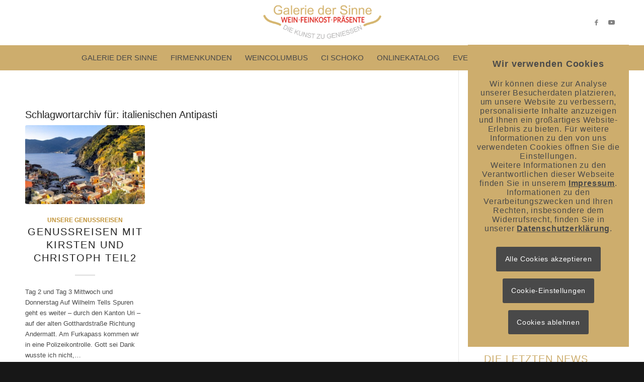

--- FILE ---
content_type: text/html; charset=UTF-8
request_url: https://www.galerie-der-sinne.de/tag/italienischen-antipasti/
body_size: 21937
content:
<!DOCTYPE html>
<html lang="de" class="html_stretched responsive av-preloader-disabled  html_header_top html_logo_center html_bottom_nav_header html_menu_right html_slim html_header_sticky html_header_shrinking_disabled html_mobile_menu_tablet html_header_searchicon_disabled html_content_align_center html_header_unstick_top_disabled html_header_stretch_disabled html_minimal_header html_elegant-blog html_av-submenu-hidden html_av-submenu-display-click html_av-overlay-side html_av-overlay-side-classic html_av-submenu-clone html_entry_id_4883 av-cookies-consent-show-message-bar av-cookies-cookie-consent-enabled av-cookies-needs-opt-in av-cookies-user-needs-accept-button avia-cookie-check-browser-settings av-no-preview av-default-lightbox html_text_menu_active av-mobile-menu-switch-default">
<head>
<meta charset="UTF-8" />


<!-- mobile setting -->
<meta name="viewport" content="width=device-width, initial-scale=1">

<!-- Scripts/CSS and wp_head hook -->
<meta name='robots' content='index, follow, max-image-preview:large, max-snippet:-1, max-video-preview:-1' />

				<script type='text/javascript'>

				function avia_cookie_check_sessionStorage()
				{
					//	FF throws error when all cookies blocked !!
					var sessionBlocked = false;
					try
					{
						var test = sessionStorage.getItem( 'aviaCookieRefused' ) != null;
					}
					catch(e)
					{
						sessionBlocked = true;
					}

					var aviaCookieRefused = ! sessionBlocked ? sessionStorage.getItem( 'aviaCookieRefused' ) : null;

					var html = document.getElementsByTagName('html')[0];

					/**
					 * Set a class to avoid calls to sessionStorage
					 */
					if( sessionBlocked || aviaCookieRefused )
					{
						if( html.className.indexOf('av-cookies-session-refused') < 0 )
						{
							html.className += ' av-cookies-session-refused';
						}
					}

					if( sessionBlocked || aviaCookieRefused || document.cookie.match(/aviaCookieConsent/) )
					{
						if( html.className.indexOf('av-cookies-user-silent-accept') >= 0 )
						{
							 html.className = html.className.replace(/\bav-cookies-user-silent-accept\b/g, '');
						}
					}
				}

				avia_cookie_check_sessionStorage();

			</script>
			
	<!-- This site is optimized with the Yoast SEO plugin v26.7 - https://yoast.com/wordpress/plugins/seo/ -->
	<title>italienischen Antipasti Archive - Schwabengeschenk</title>
	<link rel="canonical" href="https://www.galerie-der-sinne.de/tag/italienischen-antipasti/" />
	<meta property="og:locale" content="de_DE" />
	<meta property="og:type" content="article" />
	<meta property="og:title" content="italienischen Antipasti Archive - Schwabengeschenk" />
	<meta property="og:url" content="https://www.galerie-der-sinne.de/tag/italienischen-antipasti/" />
	<meta property="og:site_name" content="Schwabengeschenk" />
	<meta name="twitter:card" content="summary_large_image" />
	<script type="application/ld+json" class="yoast-schema-graph">{"@context":"https://schema.org","@graph":[{"@type":"CollectionPage","@id":"https://www.galerie-der-sinne.de/tag/italienischen-antipasti/","url":"https://www.galerie-der-sinne.de/tag/italienischen-antipasti/","name":"italienischen Antipasti Archive - Schwabengeschenk","isPartOf":{"@id":"https://www.galerie-der-sinne.de/#website"},"primaryImageOfPage":{"@id":"https://www.galerie-der-sinne.de/tag/italienischen-antipasti/#primaryimage"},"image":{"@id":"https://www.galerie-der-sinne.de/tag/italienischen-antipasti/#primaryimage"},"thumbnailUrl":"https://www.galerie-der-sinne.de/wp-content/uploads/2020/03/Unsere-Genussreisen.jpg","breadcrumb":{"@id":"https://www.galerie-der-sinne.de/tag/italienischen-antipasti/#breadcrumb"},"inLanguage":"de"},{"@type":"ImageObject","inLanguage":"de","@id":"https://www.galerie-der-sinne.de/tag/italienischen-antipasti/#primaryimage","url":"https://www.galerie-der-sinne.de/wp-content/uploads/2020/03/Unsere-Genussreisen.jpg","contentUrl":"https://www.galerie-der-sinne.de/wp-content/uploads/2020/03/Unsere-Genussreisen.jpg","width":815,"height":326,"caption":"Unsere Genussreisen"},{"@type":"BreadcrumbList","@id":"https://www.galerie-der-sinne.de/tag/italienischen-antipasti/#breadcrumb","itemListElement":[{"@type":"ListItem","position":1,"name":"Startseite","item":"https://www.galerie-der-sinne.de/"},{"@type":"ListItem","position":2,"name":"italienischen Antipasti"}]},{"@type":"WebSite","@id":"https://www.galerie-der-sinne.de/#website","url":"https://www.galerie-der-sinne.de/","name":"Schwabengeschenk","description":"Schwäbische und mediterrane Spezialitäten und Geschenkkörbe","potentialAction":[{"@type":"SearchAction","target":{"@type":"EntryPoint","urlTemplate":"https://www.galerie-der-sinne.de/?s={search_term_string}"},"query-input":{"@type":"PropertyValueSpecification","valueRequired":true,"valueName":"search_term_string"}}],"inLanguage":"de"}]}</script>
	<!-- / Yoast SEO plugin. -->


<link rel="alternate" type="application/rss+xml" title="Schwabengeschenk &raquo; Feed" href="https://www.galerie-der-sinne.de/feed/" />
<link rel="alternate" type="application/rss+xml" title="Schwabengeschenk &raquo; Kommentar-Feed" href="https://www.galerie-der-sinne.de/comments/feed/" />
<link rel="alternate" type="application/rss+xml" title="Schwabengeschenk &raquo; Schlagwort-Feed zu italienischen Antipasti" href="https://www.galerie-der-sinne.de/tag/italienischen-antipasti/feed/" />
<style id='wp-img-auto-sizes-contain-inline-css' type='text/css'>
img:is([sizes=auto i],[sizes^="auto," i]){contain-intrinsic-size:3000px 1500px}
/*# sourceURL=wp-img-auto-sizes-contain-inline-css */
</style>
<style id='wp-emoji-styles-inline-css' type='text/css'>

	img.wp-smiley, img.emoji {
		display: inline !important;
		border: none !important;
		box-shadow: none !important;
		height: 1em !important;
		width: 1em !important;
		margin: 0 0.07em !important;
		vertical-align: -0.1em !important;
		background: none !important;
		padding: 0 !important;
	}
/*# sourceURL=wp-emoji-styles-inline-css */
</style>
<style id='wp-block-library-inline-css' type='text/css'>
:root{--wp-block-synced-color:#7a00df;--wp-block-synced-color--rgb:122,0,223;--wp-bound-block-color:var(--wp-block-synced-color);--wp-editor-canvas-background:#ddd;--wp-admin-theme-color:#007cba;--wp-admin-theme-color--rgb:0,124,186;--wp-admin-theme-color-darker-10:#006ba1;--wp-admin-theme-color-darker-10--rgb:0,107,160.5;--wp-admin-theme-color-darker-20:#005a87;--wp-admin-theme-color-darker-20--rgb:0,90,135;--wp-admin-border-width-focus:2px}@media (min-resolution:192dpi){:root{--wp-admin-border-width-focus:1.5px}}.wp-element-button{cursor:pointer}:root .has-very-light-gray-background-color{background-color:#eee}:root .has-very-dark-gray-background-color{background-color:#313131}:root .has-very-light-gray-color{color:#eee}:root .has-very-dark-gray-color{color:#313131}:root .has-vivid-green-cyan-to-vivid-cyan-blue-gradient-background{background:linear-gradient(135deg,#00d084,#0693e3)}:root .has-purple-crush-gradient-background{background:linear-gradient(135deg,#34e2e4,#4721fb 50%,#ab1dfe)}:root .has-hazy-dawn-gradient-background{background:linear-gradient(135deg,#faaca8,#dad0ec)}:root .has-subdued-olive-gradient-background{background:linear-gradient(135deg,#fafae1,#67a671)}:root .has-atomic-cream-gradient-background{background:linear-gradient(135deg,#fdd79a,#004a59)}:root .has-nightshade-gradient-background{background:linear-gradient(135deg,#330968,#31cdcf)}:root .has-midnight-gradient-background{background:linear-gradient(135deg,#020381,#2874fc)}:root{--wp--preset--font-size--normal:16px;--wp--preset--font-size--huge:42px}.has-regular-font-size{font-size:1em}.has-larger-font-size{font-size:2.625em}.has-normal-font-size{font-size:var(--wp--preset--font-size--normal)}.has-huge-font-size{font-size:var(--wp--preset--font-size--huge)}.has-text-align-center{text-align:center}.has-text-align-left{text-align:left}.has-text-align-right{text-align:right}.has-fit-text{white-space:nowrap!important}#end-resizable-editor-section{display:none}.aligncenter{clear:both}.items-justified-left{justify-content:flex-start}.items-justified-center{justify-content:center}.items-justified-right{justify-content:flex-end}.items-justified-space-between{justify-content:space-between}.screen-reader-text{border:0;clip-path:inset(50%);height:1px;margin:-1px;overflow:hidden;padding:0;position:absolute;width:1px;word-wrap:normal!important}.screen-reader-text:focus{background-color:#ddd;clip-path:none;color:#444;display:block;font-size:1em;height:auto;left:5px;line-height:normal;padding:15px 23px 14px;text-decoration:none;top:5px;width:auto;z-index:100000}html :where(.has-border-color){border-style:solid}html :where([style*=border-top-color]){border-top-style:solid}html :where([style*=border-right-color]){border-right-style:solid}html :where([style*=border-bottom-color]){border-bottom-style:solid}html :where([style*=border-left-color]){border-left-style:solid}html :where([style*=border-width]){border-style:solid}html :where([style*=border-top-width]){border-top-style:solid}html :where([style*=border-right-width]){border-right-style:solid}html :where([style*=border-bottom-width]){border-bottom-style:solid}html :where([style*=border-left-width]){border-left-style:solid}html :where(img[class*=wp-image-]){height:auto;max-width:100%}:where(figure){margin:0 0 1em}html :where(.is-position-sticky){--wp-admin--admin-bar--position-offset:var(--wp-admin--admin-bar--height,0px)}@media screen and (max-width:600px){html :where(.is-position-sticky){--wp-admin--admin-bar--position-offset:0px}}

/*# sourceURL=wp-block-library-inline-css */
</style><style id='global-styles-inline-css' type='text/css'>
:root{--wp--preset--aspect-ratio--square: 1;--wp--preset--aspect-ratio--4-3: 4/3;--wp--preset--aspect-ratio--3-4: 3/4;--wp--preset--aspect-ratio--3-2: 3/2;--wp--preset--aspect-ratio--2-3: 2/3;--wp--preset--aspect-ratio--16-9: 16/9;--wp--preset--aspect-ratio--9-16: 9/16;--wp--preset--color--black: #000000;--wp--preset--color--cyan-bluish-gray: #abb8c3;--wp--preset--color--white: #ffffff;--wp--preset--color--pale-pink: #f78da7;--wp--preset--color--vivid-red: #cf2e2e;--wp--preset--color--luminous-vivid-orange: #ff6900;--wp--preset--color--luminous-vivid-amber: #fcb900;--wp--preset--color--light-green-cyan: #7bdcb5;--wp--preset--color--vivid-green-cyan: #00d084;--wp--preset--color--pale-cyan-blue: #8ed1fc;--wp--preset--color--vivid-cyan-blue: #0693e3;--wp--preset--color--vivid-purple: #9b51e0;--wp--preset--color--metallic-red: #b02b2c;--wp--preset--color--maximum-yellow-red: #edae44;--wp--preset--color--yellow-sun: #eeee22;--wp--preset--color--palm-leaf: #83a846;--wp--preset--color--aero: #7bb0e7;--wp--preset--color--old-lavender: #745f7e;--wp--preset--color--steel-teal: #5f8789;--wp--preset--color--raspberry-pink: #d65799;--wp--preset--color--medium-turquoise: #4ecac2;--wp--preset--gradient--vivid-cyan-blue-to-vivid-purple: linear-gradient(135deg,rgb(6,147,227) 0%,rgb(155,81,224) 100%);--wp--preset--gradient--light-green-cyan-to-vivid-green-cyan: linear-gradient(135deg,rgb(122,220,180) 0%,rgb(0,208,130) 100%);--wp--preset--gradient--luminous-vivid-amber-to-luminous-vivid-orange: linear-gradient(135deg,rgb(252,185,0) 0%,rgb(255,105,0) 100%);--wp--preset--gradient--luminous-vivid-orange-to-vivid-red: linear-gradient(135deg,rgb(255,105,0) 0%,rgb(207,46,46) 100%);--wp--preset--gradient--very-light-gray-to-cyan-bluish-gray: linear-gradient(135deg,rgb(238,238,238) 0%,rgb(169,184,195) 100%);--wp--preset--gradient--cool-to-warm-spectrum: linear-gradient(135deg,rgb(74,234,220) 0%,rgb(151,120,209) 20%,rgb(207,42,186) 40%,rgb(238,44,130) 60%,rgb(251,105,98) 80%,rgb(254,248,76) 100%);--wp--preset--gradient--blush-light-purple: linear-gradient(135deg,rgb(255,206,236) 0%,rgb(152,150,240) 100%);--wp--preset--gradient--blush-bordeaux: linear-gradient(135deg,rgb(254,205,165) 0%,rgb(254,45,45) 50%,rgb(107,0,62) 100%);--wp--preset--gradient--luminous-dusk: linear-gradient(135deg,rgb(255,203,112) 0%,rgb(199,81,192) 50%,rgb(65,88,208) 100%);--wp--preset--gradient--pale-ocean: linear-gradient(135deg,rgb(255,245,203) 0%,rgb(182,227,212) 50%,rgb(51,167,181) 100%);--wp--preset--gradient--electric-grass: linear-gradient(135deg,rgb(202,248,128) 0%,rgb(113,206,126) 100%);--wp--preset--gradient--midnight: linear-gradient(135deg,rgb(2,3,129) 0%,rgb(40,116,252) 100%);--wp--preset--font-size--small: 1rem;--wp--preset--font-size--medium: 1.125rem;--wp--preset--font-size--large: 1.75rem;--wp--preset--font-size--x-large: clamp(1.75rem, 3vw, 2.25rem);--wp--preset--spacing--20: 0.44rem;--wp--preset--spacing--30: 0.67rem;--wp--preset--spacing--40: 1rem;--wp--preset--spacing--50: 1.5rem;--wp--preset--spacing--60: 2.25rem;--wp--preset--spacing--70: 3.38rem;--wp--preset--spacing--80: 5.06rem;--wp--preset--shadow--natural: 6px 6px 9px rgba(0, 0, 0, 0.2);--wp--preset--shadow--deep: 12px 12px 50px rgba(0, 0, 0, 0.4);--wp--preset--shadow--sharp: 6px 6px 0px rgba(0, 0, 0, 0.2);--wp--preset--shadow--outlined: 6px 6px 0px -3px rgb(255, 255, 255), 6px 6px rgb(0, 0, 0);--wp--preset--shadow--crisp: 6px 6px 0px rgb(0, 0, 0);}:root { --wp--style--global--content-size: 800px;--wp--style--global--wide-size: 1130px; }:where(body) { margin: 0; }.wp-site-blocks > .alignleft { float: left; margin-right: 2em; }.wp-site-blocks > .alignright { float: right; margin-left: 2em; }.wp-site-blocks > .aligncenter { justify-content: center; margin-left: auto; margin-right: auto; }:where(.is-layout-flex){gap: 0.5em;}:where(.is-layout-grid){gap: 0.5em;}.is-layout-flow > .alignleft{float: left;margin-inline-start: 0;margin-inline-end: 2em;}.is-layout-flow > .alignright{float: right;margin-inline-start: 2em;margin-inline-end: 0;}.is-layout-flow > .aligncenter{margin-left: auto !important;margin-right: auto !important;}.is-layout-constrained > .alignleft{float: left;margin-inline-start: 0;margin-inline-end: 2em;}.is-layout-constrained > .alignright{float: right;margin-inline-start: 2em;margin-inline-end: 0;}.is-layout-constrained > .aligncenter{margin-left: auto !important;margin-right: auto !important;}.is-layout-constrained > :where(:not(.alignleft):not(.alignright):not(.alignfull)){max-width: var(--wp--style--global--content-size);margin-left: auto !important;margin-right: auto !important;}.is-layout-constrained > .alignwide{max-width: var(--wp--style--global--wide-size);}body .is-layout-flex{display: flex;}.is-layout-flex{flex-wrap: wrap;align-items: center;}.is-layout-flex > :is(*, div){margin: 0;}body .is-layout-grid{display: grid;}.is-layout-grid > :is(*, div){margin: 0;}body{padding-top: 0px;padding-right: 0px;padding-bottom: 0px;padding-left: 0px;}a:where(:not(.wp-element-button)){text-decoration: underline;}:root :where(.wp-element-button, .wp-block-button__link){background-color: #32373c;border-width: 0;color: #fff;font-family: inherit;font-size: inherit;font-style: inherit;font-weight: inherit;letter-spacing: inherit;line-height: inherit;padding-top: calc(0.667em + 2px);padding-right: calc(1.333em + 2px);padding-bottom: calc(0.667em + 2px);padding-left: calc(1.333em + 2px);text-decoration: none;text-transform: inherit;}.has-black-color{color: var(--wp--preset--color--black) !important;}.has-cyan-bluish-gray-color{color: var(--wp--preset--color--cyan-bluish-gray) !important;}.has-white-color{color: var(--wp--preset--color--white) !important;}.has-pale-pink-color{color: var(--wp--preset--color--pale-pink) !important;}.has-vivid-red-color{color: var(--wp--preset--color--vivid-red) !important;}.has-luminous-vivid-orange-color{color: var(--wp--preset--color--luminous-vivid-orange) !important;}.has-luminous-vivid-amber-color{color: var(--wp--preset--color--luminous-vivid-amber) !important;}.has-light-green-cyan-color{color: var(--wp--preset--color--light-green-cyan) !important;}.has-vivid-green-cyan-color{color: var(--wp--preset--color--vivid-green-cyan) !important;}.has-pale-cyan-blue-color{color: var(--wp--preset--color--pale-cyan-blue) !important;}.has-vivid-cyan-blue-color{color: var(--wp--preset--color--vivid-cyan-blue) !important;}.has-vivid-purple-color{color: var(--wp--preset--color--vivid-purple) !important;}.has-metallic-red-color{color: var(--wp--preset--color--metallic-red) !important;}.has-maximum-yellow-red-color{color: var(--wp--preset--color--maximum-yellow-red) !important;}.has-yellow-sun-color{color: var(--wp--preset--color--yellow-sun) !important;}.has-palm-leaf-color{color: var(--wp--preset--color--palm-leaf) !important;}.has-aero-color{color: var(--wp--preset--color--aero) !important;}.has-old-lavender-color{color: var(--wp--preset--color--old-lavender) !important;}.has-steel-teal-color{color: var(--wp--preset--color--steel-teal) !important;}.has-raspberry-pink-color{color: var(--wp--preset--color--raspberry-pink) !important;}.has-medium-turquoise-color{color: var(--wp--preset--color--medium-turquoise) !important;}.has-black-background-color{background-color: var(--wp--preset--color--black) !important;}.has-cyan-bluish-gray-background-color{background-color: var(--wp--preset--color--cyan-bluish-gray) !important;}.has-white-background-color{background-color: var(--wp--preset--color--white) !important;}.has-pale-pink-background-color{background-color: var(--wp--preset--color--pale-pink) !important;}.has-vivid-red-background-color{background-color: var(--wp--preset--color--vivid-red) !important;}.has-luminous-vivid-orange-background-color{background-color: var(--wp--preset--color--luminous-vivid-orange) !important;}.has-luminous-vivid-amber-background-color{background-color: var(--wp--preset--color--luminous-vivid-amber) !important;}.has-light-green-cyan-background-color{background-color: var(--wp--preset--color--light-green-cyan) !important;}.has-vivid-green-cyan-background-color{background-color: var(--wp--preset--color--vivid-green-cyan) !important;}.has-pale-cyan-blue-background-color{background-color: var(--wp--preset--color--pale-cyan-blue) !important;}.has-vivid-cyan-blue-background-color{background-color: var(--wp--preset--color--vivid-cyan-blue) !important;}.has-vivid-purple-background-color{background-color: var(--wp--preset--color--vivid-purple) !important;}.has-metallic-red-background-color{background-color: var(--wp--preset--color--metallic-red) !important;}.has-maximum-yellow-red-background-color{background-color: var(--wp--preset--color--maximum-yellow-red) !important;}.has-yellow-sun-background-color{background-color: var(--wp--preset--color--yellow-sun) !important;}.has-palm-leaf-background-color{background-color: var(--wp--preset--color--palm-leaf) !important;}.has-aero-background-color{background-color: var(--wp--preset--color--aero) !important;}.has-old-lavender-background-color{background-color: var(--wp--preset--color--old-lavender) !important;}.has-steel-teal-background-color{background-color: var(--wp--preset--color--steel-teal) !important;}.has-raspberry-pink-background-color{background-color: var(--wp--preset--color--raspberry-pink) !important;}.has-medium-turquoise-background-color{background-color: var(--wp--preset--color--medium-turquoise) !important;}.has-black-border-color{border-color: var(--wp--preset--color--black) !important;}.has-cyan-bluish-gray-border-color{border-color: var(--wp--preset--color--cyan-bluish-gray) !important;}.has-white-border-color{border-color: var(--wp--preset--color--white) !important;}.has-pale-pink-border-color{border-color: var(--wp--preset--color--pale-pink) !important;}.has-vivid-red-border-color{border-color: var(--wp--preset--color--vivid-red) !important;}.has-luminous-vivid-orange-border-color{border-color: var(--wp--preset--color--luminous-vivid-orange) !important;}.has-luminous-vivid-amber-border-color{border-color: var(--wp--preset--color--luminous-vivid-amber) !important;}.has-light-green-cyan-border-color{border-color: var(--wp--preset--color--light-green-cyan) !important;}.has-vivid-green-cyan-border-color{border-color: var(--wp--preset--color--vivid-green-cyan) !important;}.has-pale-cyan-blue-border-color{border-color: var(--wp--preset--color--pale-cyan-blue) !important;}.has-vivid-cyan-blue-border-color{border-color: var(--wp--preset--color--vivid-cyan-blue) !important;}.has-vivid-purple-border-color{border-color: var(--wp--preset--color--vivid-purple) !important;}.has-metallic-red-border-color{border-color: var(--wp--preset--color--metallic-red) !important;}.has-maximum-yellow-red-border-color{border-color: var(--wp--preset--color--maximum-yellow-red) !important;}.has-yellow-sun-border-color{border-color: var(--wp--preset--color--yellow-sun) !important;}.has-palm-leaf-border-color{border-color: var(--wp--preset--color--palm-leaf) !important;}.has-aero-border-color{border-color: var(--wp--preset--color--aero) !important;}.has-old-lavender-border-color{border-color: var(--wp--preset--color--old-lavender) !important;}.has-steel-teal-border-color{border-color: var(--wp--preset--color--steel-teal) !important;}.has-raspberry-pink-border-color{border-color: var(--wp--preset--color--raspberry-pink) !important;}.has-medium-turquoise-border-color{border-color: var(--wp--preset--color--medium-turquoise) !important;}.has-vivid-cyan-blue-to-vivid-purple-gradient-background{background: var(--wp--preset--gradient--vivid-cyan-blue-to-vivid-purple) !important;}.has-light-green-cyan-to-vivid-green-cyan-gradient-background{background: var(--wp--preset--gradient--light-green-cyan-to-vivid-green-cyan) !important;}.has-luminous-vivid-amber-to-luminous-vivid-orange-gradient-background{background: var(--wp--preset--gradient--luminous-vivid-amber-to-luminous-vivid-orange) !important;}.has-luminous-vivid-orange-to-vivid-red-gradient-background{background: var(--wp--preset--gradient--luminous-vivid-orange-to-vivid-red) !important;}.has-very-light-gray-to-cyan-bluish-gray-gradient-background{background: var(--wp--preset--gradient--very-light-gray-to-cyan-bluish-gray) !important;}.has-cool-to-warm-spectrum-gradient-background{background: var(--wp--preset--gradient--cool-to-warm-spectrum) !important;}.has-blush-light-purple-gradient-background{background: var(--wp--preset--gradient--blush-light-purple) !important;}.has-blush-bordeaux-gradient-background{background: var(--wp--preset--gradient--blush-bordeaux) !important;}.has-luminous-dusk-gradient-background{background: var(--wp--preset--gradient--luminous-dusk) !important;}.has-pale-ocean-gradient-background{background: var(--wp--preset--gradient--pale-ocean) !important;}.has-electric-grass-gradient-background{background: var(--wp--preset--gradient--electric-grass) !important;}.has-midnight-gradient-background{background: var(--wp--preset--gradient--midnight) !important;}.has-small-font-size{font-size: var(--wp--preset--font-size--small) !important;}.has-medium-font-size{font-size: var(--wp--preset--font-size--medium) !important;}.has-large-font-size{font-size: var(--wp--preset--font-size--large) !important;}.has-x-large-font-size{font-size: var(--wp--preset--font-size--x-large) !important;}
/*# sourceURL=global-styles-inline-css */
</style>

<link rel='stylesheet' id='avia-merged-styles-css' href='https://www.galerie-der-sinne.de/wp-content/uploads/dynamic_avia/avia-merged-styles-d9b3a181cc29fa8c80f86fac4273292c---696606a8aa1a3.css' type='text/css' media='all' />
<link rel='stylesheet' id='avia-single-post-4883-css' href='https://www.galerie-der-sinne.de/wp-content/uploads/dynamic_avia/avia_posts_css/post-4883.css?ver=ver-1768312867' type='text/css' media='all' />
<script type="text/javascript" src="https://www.galerie-der-sinne.de/wp-includes/js/jquery/jquery.min.js?ver=3.7.1" id="jquery-core-js"></script>
<script type="text/javascript" src="https://www.galerie-der-sinne.de/wp-includes/js/jquery/jquery-migrate.min.js?ver=3.4.1" id="jquery-migrate-js"></script>
<script type="text/javascript" src="https://www.galerie-der-sinne.de/wp-content/uploads/dynamic_avia/avia-head-scripts-4eef96767e7ec578c4dcc5eae96076c2---696606a8bc03a.js" id="avia-head-scripts-js"></script>
<link rel="https://api.w.org/" href="https://www.galerie-der-sinne.de/wp-json/" /><link rel="alternate" title="JSON" type="application/json" href="https://www.galerie-der-sinne.de/wp-json/wp/v2/tags/170" /><link rel="EditURI" type="application/rsd+xml" title="RSD" href="https://www.galerie-der-sinne.de/xmlrpc.php?rsd" />
<meta name="generator" content="WordPress 6.9" />
<script type="text/javascript">
(function(url){
	if(/(?:Chrome\/26\.0\.1410\.63 Safari\/537\.31|WordfenceTestMonBot)/.test(navigator.userAgent)){ return; }
	var addEvent = function(evt, handler) {
		if (window.addEventListener) {
			document.addEventListener(evt, handler, false);
		} else if (window.attachEvent) {
			document.attachEvent('on' + evt, handler);
		}
	};
	var removeEvent = function(evt, handler) {
		if (window.removeEventListener) {
			document.removeEventListener(evt, handler, false);
		} else if (window.detachEvent) {
			document.detachEvent('on' + evt, handler);
		}
	};
	var evts = 'contextmenu dblclick drag dragend dragenter dragleave dragover dragstart drop keydown keypress keyup mousedown mousemove mouseout mouseover mouseup mousewheel scroll'.split(' ');
	var logHuman = function() {
		if (window.wfLogHumanRan) { return; }
		window.wfLogHumanRan = true;
		var wfscr = document.createElement('script');
		wfscr.type = 'text/javascript';
		wfscr.async = true;
		wfscr.src = url + '&r=' + Math.random();
		(document.getElementsByTagName('head')[0]||document.getElementsByTagName('body')[0]).appendChild(wfscr);
		for (var i = 0; i < evts.length; i++) {
			removeEvent(evts[i], logHuman);
		}
	};
	for (var i = 0; i < evts.length; i++) {
		addEvent(evts[i], logHuman);
	}
})('//www.galerie-der-sinne.de/?wordfence_lh=1&hid=9C2C2FB4C03050F77701999D297FDF77');
</script>
<link rel="icon" href="https://www.galerie-der-sinne.de/wp-content/uploads/2018/05/Favicon.jpg" type="image/x-icon">
<!--[if lt IE 9]><script src="https://www.galerie-der-sinne.de/wp-content/themes/enfold/js/html5shiv.js"></script><![endif]--><link rel="profile" href="https://gmpg.org/xfn/11" />
<link rel="alternate" type="application/rss+xml" title="Schwabengeschenk RSS2 Feed" href="https://www.galerie-der-sinne.de/feed/" />
<link rel="pingback" href="https://www.galerie-der-sinne.de/xmlrpc.php" />

<!-- To speed up the rendering and to display the site as fast as possible to the user we include some styles and scripts for above the fold content inline -->
<script type="text/javascript">'use strict';var avia_is_mobile=!1;if(/Android|webOS|iPhone|iPad|iPod|BlackBerry|IEMobile|Opera Mini/i.test(navigator.userAgent)&&'ontouchstart' in document.documentElement){avia_is_mobile=!0;document.documentElement.className+=' avia_mobile '}
else{document.documentElement.className+=' avia_desktop '};document.documentElement.className+=' js_active ';(function(){var e=['-webkit-','-moz-','-ms-',''],n='',o=!1,a=!1;for(var t in e){if(e[t]+'transform' in document.documentElement.style){o=!0;n=e[t]+'transform'};if(e[t]+'perspective' in document.documentElement.style){a=!0}};if(o){document.documentElement.className+=' avia_transform '};if(a){document.documentElement.className+=' avia_transform3d '};if(typeof document.getElementsByClassName=='function'&&typeof document.documentElement.getBoundingClientRect=='function'&&avia_is_mobile==!1){if(n&&window.innerHeight>0){setTimeout(function(){var e=0,o={},a=0,t=document.getElementsByClassName('av-parallax'),i=window.pageYOffset||document.documentElement.scrollTop;for(e=0;e<t.length;e++){t[e].style.top='0px';o=t[e].getBoundingClientRect();a=Math.ceil((window.innerHeight+i-o.top)*0.3);t[e].style[n]='translate(0px, '+a+'px)';t[e].style.top='auto';t[e].className+=' enabled-parallax '}},50)}}})();</script><style type="text/css">
		@font-face {font-family: 'entypo-fontello-enfold'; font-weight: normal; font-style: normal; font-display: auto;
		src: url('https://www.galerie-der-sinne.de/wp-content/themes/enfold/config-templatebuilder/avia-template-builder/assets/fonts/entypo-fontello-enfold/entypo-fontello-enfold.woff2') format('woff2'),
		url('https://www.galerie-der-sinne.de/wp-content/themes/enfold/config-templatebuilder/avia-template-builder/assets/fonts/entypo-fontello-enfold/entypo-fontello-enfold.woff') format('woff'),
		url('https://www.galerie-der-sinne.de/wp-content/themes/enfold/config-templatebuilder/avia-template-builder/assets/fonts/entypo-fontello-enfold/entypo-fontello-enfold.ttf') format('truetype'),
		url('https://www.galerie-der-sinne.de/wp-content/themes/enfold/config-templatebuilder/avia-template-builder/assets/fonts/entypo-fontello-enfold/entypo-fontello-enfold.svg#entypo-fontello-enfold') format('svg'),
		url('https://www.galerie-der-sinne.de/wp-content/themes/enfold/config-templatebuilder/avia-template-builder/assets/fonts/entypo-fontello-enfold/entypo-fontello-enfold.eot'),
		url('https://www.galerie-der-sinne.de/wp-content/themes/enfold/config-templatebuilder/avia-template-builder/assets/fonts/entypo-fontello-enfold/entypo-fontello-enfold.eot?#iefix') format('embedded-opentype');
		}

		#top .avia-font-entypo-fontello-enfold, body .avia-font-entypo-fontello-enfold, html body [data-av_iconfont='entypo-fontello-enfold']:before{ font-family: 'entypo-fontello-enfold'; }
		
		@font-face {font-family: 'entypo-fontello'; font-weight: normal; font-style: normal; font-display: auto;
		src: url('https://www.galerie-der-sinne.de/wp-content/themes/enfold/config-templatebuilder/avia-template-builder/assets/fonts/entypo-fontello/entypo-fontello.woff2') format('woff2'),
		url('https://www.galerie-der-sinne.de/wp-content/themes/enfold/config-templatebuilder/avia-template-builder/assets/fonts/entypo-fontello/entypo-fontello.woff') format('woff'),
		url('https://www.galerie-der-sinne.de/wp-content/themes/enfold/config-templatebuilder/avia-template-builder/assets/fonts/entypo-fontello/entypo-fontello.ttf') format('truetype'),
		url('https://www.galerie-der-sinne.de/wp-content/themes/enfold/config-templatebuilder/avia-template-builder/assets/fonts/entypo-fontello/entypo-fontello.svg#entypo-fontello') format('svg'),
		url('https://www.galerie-der-sinne.de/wp-content/themes/enfold/config-templatebuilder/avia-template-builder/assets/fonts/entypo-fontello/entypo-fontello.eot'),
		url('https://www.galerie-der-sinne.de/wp-content/themes/enfold/config-templatebuilder/avia-template-builder/assets/fonts/entypo-fontello/entypo-fontello.eot?#iefix') format('embedded-opentype');
		}

		#top .avia-font-entypo-fontello, body .avia-font-entypo-fontello, html body [data-av_iconfont='entypo-fontello']:before{ font-family: 'entypo-fontello'; }
		</style>

<!--
Debugging Info for Theme support: 

Theme: Enfold
Version: 7.1.3
Installed: enfold
AviaFramework Version: 5.6
AviaBuilder Version: 6.0
aviaElementManager Version: 1.0.1
ML:128-PU:38-PLA:8
WP:6.9
Compress: CSS:all theme files - JS:all theme files
Updates: disabled
PLAu:6
-->
</head>

<body id="top" class="archive tag tag-italienischen-antipasti tag-170 wp-theme-enfold stretched rtl_columns av-curtain-numeric arial-websave arial  avia-responsive-images-support" itemscope="itemscope" itemtype="https://schema.org/WebPage" >

	
	<div id='wrap_all'>

	
<header id='header' class='all_colors header_color light_bg_color  av_header_top av_logo_center av_bottom_nav_header av_menu_right av_slim av_header_sticky av_header_shrinking_disabled av_header_stretch_disabled av_mobile_menu_tablet av_header_searchicon_disabled av_header_unstick_top_disabled av_minimal_header av_alternate_logo_active av_header_border_disabled' aria-label="Header" data-av_shrink_factor='50' role="banner" itemscope="itemscope" itemtype="https://schema.org/WPHeader" >

		<div  id='header_main' class='container_wrap container_wrap_logo'>

        <div class='container av-logo-container'><div class='inner-container'><span class='logo avia-standard-logo'><a href='https://www.galerie-der-sinne.de/' class='' aria-label='Logo-Galerie der Sinne' title='Logo-Galerie der Sinne'><img src="https://www.galerie-der-sinne.de/wp-content/uploads/2021/01/Logo-Galerie-der-Sinne-1.png" srcset="https://www.galerie-der-sinne.de/wp-content/uploads/2021/01/Logo-Galerie-der-Sinne-1.png 340w, https://www.galerie-der-sinne.de/wp-content/uploads/2021/01/Logo-Galerie-der-Sinne-1-300x114.png 300w" sizes="(max-width: 340px) 100vw, 340px" height="100" width="300" alt='Schwabengeschenk' title='Logo-Galerie der Sinne' /></a></span><ul class='noLightbox social_bookmarks icon_count_2'><li class='social_bookmarks_facebook av-social-link-facebook social_icon_1 avia_social_iconfont'><a  target="_blank" aria-label="Link zu Facebook" href='https://www.facebook.com/galeriedersinne/' data-av_icon='' data-av_iconfont='entypo-fontello' title="Link zu Facebook" desc="Link zu Facebook" title='Link zu Facebook'><span class='avia_hidden_link_text'>Link zu Facebook</span></a></li><li class='social_bookmarks_youtube av-social-link-youtube social_icon_2 avia_social_iconfont'><a  target="_blank" aria-label="Link zu Youtube" href='https://www.youtube.com/channel/UCcr3g-okmUAt_pAYhUt1TyA' data-av_icon='' data-av_iconfont='entypo-fontello' title="Link zu Youtube" desc="Link zu Youtube" title='Link zu Youtube'><span class='avia_hidden_link_text'>Link zu Youtube</span></a></li></ul></div></div><div id='header_main_alternate' class='container_wrap'><div class='container'><nav class='main_menu' data-selectname='Wähle eine Seite'  role="navigation" itemscope="itemscope" itemtype="https://schema.org/SiteNavigationElement" ><div class="avia-menu av-main-nav-wrap"><ul role="menu" class="menu av-main-nav" id="avia-menu"><li role="menuitem" id="menu-item-3314" class="menu-item menu-item-type-post_type menu-item-object-page menu-item-home menu-item-top-level menu-item-top-level-1"><a href="https://www.galerie-der-sinne.de/" itemprop="url" tabindex="0"><span class="avia-bullet"></span><span class="avia-menu-text">Galerie der Sinne</span><span class="avia-menu-fx"><span class="avia-arrow-wrap"><span class="avia-arrow"></span></span></span></a></li>
<li role="menuitem" id="menu-item-8323" class="menu-item menu-item-type-post_type menu-item-object-page menu-item-top-level menu-item-top-level-2"><a href="https://www.galerie-der-sinne.de/firmenkunden/" itemprop="url" tabindex="0"><span class="avia-bullet"></span><span class="avia-menu-text">Firmenkunden</span><span class="avia-menu-fx"><span class="avia-arrow-wrap"><span class="avia-arrow"></span></span></span></a></li>
<li role="menuitem" id="menu-item-6732" class="menu-item menu-item-type-post_type menu-item-object-page menu-item-top-level menu-item-top-level-3"><a href="https://www.galerie-der-sinne.de/weincolumbus/" itemprop="url" tabindex="0"><span class="avia-bullet"></span><span class="avia-menu-text">Weincolumbus</span><span class="avia-menu-fx"><span class="avia-arrow-wrap"><span class="avia-arrow"></span></span></span></a></li>
<li role="menuitem" id="menu-item-8785" class="menu-item menu-item-type-post_type menu-item-object-page menu-item-top-level menu-item-top-level-4"><a href="https://www.galerie-der-sinne.de/ci-schoko/" itemprop="url" tabindex="0"><span class="avia-bullet"></span><span class="avia-menu-text">CI Schoko</span><span class="avia-menu-fx"><span class="avia-arrow-wrap"><span class="avia-arrow"></span></span></span></a></li>
<li role="menuitem" id="menu-item-10054" class="menu-item menu-item-type-post_type menu-item-object-page menu-item-has-children menu-item-top-level menu-item-top-level-5"><a href="https://www.galerie-der-sinne.de/onlinekatalog/" itemprop="url" tabindex="0"><span class="avia-bullet"></span><span class="avia-menu-text">Onlinekatalog</span><span class="avia-menu-fx"><span class="avia-arrow-wrap"><span class="avia-arrow"></span></span></span></a>


<ul class="sub-menu">
	<li role="menuitem" id="menu-item-10055" class="menu-item menu-item-type-post_type menu-item-object-page"><a href="https://www.galerie-der-sinne.de/alkoholfreie-genusserlebnisse/" itemprop="url" tabindex="0"><span class="avia-bullet"></span><span class="avia-menu-text">Alkoholfreie Genusserlebnisse</span></a></li>
	<li role="menuitem" id="menu-item-10058" class="menu-item menu-item-type-post_type menu-item-object-page"><a href="https://www.galerie-der-sinne.de/leckereien-fuer-feinschmecker/" itemprop="url" tabindex="0"><span class="avia-bullet"></span><span class="avia-menu-text">Leckereien für Feinschmecker</span></a></li>
	<li role="menuitem" id="menu-item-10059" class="menu-item menu-item-type-post_type menu-item-object-page"><a href="https://www.galerie-der-sinne.de/naschereien-suess-und-salzig/" itemprop="url" tabindex="0"><span class="avia-bullet"></span><span class="avia-menu-text">Naschereien – süß und salzig</span></a></li>
	<li role="menuitem" id="menu-item-10057" class="menu-item menu-item-type-post_type menu-item-object-page"><a href="https://www.galerie-der-sinne.de/schwaebische-und-gmuender-genuesse/" itemprop="url" tabindex="0"><span class="avia-bullet"></span><span class="avia-menu-text">Schwäbische und Gmünder Genüsse</span></a></li>
	<li role="menuitem" id="menu-item-10060" class="menu-item menu-item-type-post_type menu-item-object-page"><a href="https://www.galerie-der-sinne.de/grossartige-genusserlebnisse/" itemprop="url" tabindex="0"><span class="avia-bullet"></span><span class="avia-menu-text">Großartige Genusserlebnisse</span></a></li>
	<li role="menuitem" id="menu-item-10056" class="menu-item menu-item-type-post_type menu-item-object-page"><a href="https://www.galerie-der-sinne.de/winterliche-und-weihnachtliche-genuesse/" itemprop="url" tabindex="0"><span class="avia-bullet"></span><span class="avia-menu-text">Winterliche und Weihnachtliche Genüsse</span></a></li>
</ul>
</li>
<li role="menuitem" id="menu-item-8023" class="menu-item menu-item-type-post_type menu-item-object-page menu-item-mega-parent  menu-item-top-level menu-item-top-level-6"><a href="https://www.galerie-der-sinne.de/events/" itemprop="url" tabindex="0"><span class="avia-bullet"></span><span class="avia-menu-text">Events</span><span class="avia-menu-fx"><span class="avia-arrow-wrap"><span class="avia-arrow"></span></span></span></a></li>
<li role="menuitem" id="menu-item-4227" class="menu-item menu-item-type-post_type menu-item-object-page menu-item-top-level menu-item-top-level-7"><a href="https://www.galerie-der-sinne.de/galerie/" itemprop="url" tabindex="0"><span class="avia-bullet"></span><span class="avia-menu-text">Galerie</span><span class="avia-menu-fx"><span class="avia-arrow-wrap"><span class="avia-arrow"></span></span></span></a></li>
<li role="menuitem" id="menu-item-5716" class="menu-item menu-item-type-post_type menu-item-object-page menu-item-top-level menu-item-top-level-8"><a href="https://www.galerie-der-sinne.de/blog-2/" itemprop="url" tabindex="0"><span class="avia-bullet"></span><span class="avia-menu-text">Blog</span><span class="avia-menu-fx"><span class="avia-arrow-wrap"><span class="avia-arrow"></span></span></span></a></li>
<li class="av-burger-menu-main menu-item-avia-special av-small-burger-icon" role="menuitem">
	        			<a href="#" aria-label="Menü" aria-hidden="false">
							<span class="av-hamburger av-hamburger--spin av-js-hamburger">
								<span class="av-hamburger-box">
						          <span class="av-hamburger-inner"></span>
						          <strong>Menü</strong>
								</span>
							</span>
							<span class="avia_hidden_link_text">Menü</span>
						</a>
	        		   </li></ul></div></nav></div> </div> 
		<!-- end container_wrap-->
		</div>
<div class="header_bg"></div>
<!-- end header -->
</header>

	<div id='main' class='all_colors' data-scroll-offset='88'>

	
		<div class='container_wrap container_wrap_first main_color sidebar_right'>

			<div class='container template-blog '>

				<main class='content av-content-small alpha units av-main-tag'  role="main" itemprop="mainContentOfPage" itemscope="itemscope" itemtype="https://schema.org/Blog" >

					<div class="category-term-description">
											</div>

					<div class="entry-content-wrapper"><h3 class='post-title tag-page-post-type-title '>Schlagwortarchiv für:  <span>italienischen Antipasti</span></h3><div  data-slideshow-options="{&quot;animation&quot;:&quot;fade&quot;,&quot;autoplay&quot;:false,&quot;loop_autoplay&quot;:&quot;once&quot;,&quot;interval&quot;:5,&quot;loop_manual&quot;:&quot;manual-endless&quot;,&quot;autoplay_stopper&quot;:false,&quot;noNavigation&quot;:false,&quot;show_slide_delay&quot;:90}" class='avia-content-slider avia-content-grid-active avia-content-slider1 avia-content-slider-odd avia-builder-el-no-sibling av-slideshow-ui av-control-default   av-no-slider-navigation av-slideshow-manual av-loop-once av-loop-manual-endless '  itemscope="itemscope" itemtype="https://schema.org/Blog" ><div class="avia-content-slider-inner"><div class="slide-entry-wrap"><article class='slide-entry flex_column  post-entry post-entry-4883 slide-entry-overview slide-loop-1 slide-parity-odd  post-entry-last  av_one_third first real-thumbnail posttype-post post-format-standard'  itemscope="itemscope" itemtype="https://schema.org/BlogPosting" itemprop="blogPost" ><a href='https://www.galerie-der-sinne.de/2020/02/14/genussreisen-mit-kirsten-und-christoph-teil2/' data-rel='slide-1' class='slide-image' title='Genussreisen mit Kirsten und Christoph Teil2'><img fetchpriority="high" width="495" height="326" src="https://www.galerie-der-sinne.de/wp-content/uploads/2020/03/Unsere-Genussreisen-495x326.jpg" class="wp-image-6472 avia-img-lazy-loading-not-6472 attachment-portfolio size-portfolio wp-post-image" alt="Unsere Genussreisen" decoding="async" /></a><div class="slide-content"><header class="entry-content-header" aria-label="Slide: Genussreisen mit Kirsten und Christoph Teil2"><span class="blog-categories minor-meta"><a href="https://www.galerie-der-sinne.de/category/unsere-genussreisen/" rel="tag">Unsere Genussreisen</a> </span><h3 class='slide-entry-title entry-title '  itemprop="headline" ><a href='https://www.galerie-der-sinne.de/2020/02/14/genussreisen-mit-kirsten-und-christoph-teil2/' title='Genussreisen mit Kirsten und Christoph Teil2'>Genussreisen mit Kirsten und Christoph Teil2</a></h3><span class="av-vertical-delimiter"></span></header><div class='slide-entry-excerpt entry-content'  itemprop="text" >Tag 2 und Tag 3 Mittwoch und Donnerstag
Auf Wilhelm Tells Spuren geht es weiter – durch den Kanton Uri – auf der alten Gotthardstraße Richtung Andermatt. Am Furkapass kommen wir in eine Polizeikontrolle. Gott sei Dank wusste ich nicht,…</div></div><footer class="entry-footer"><div class="slide-meta"><time class='slide-meta-time updated'  itemprop="datePublished" datetime="2020-02-14T09:10:16+01:00" >14. Februar 2020</time></div></footer><span class='hidden'>
				<span class='av-structured-data'  itemprop="image" itemscope="itemscope" itemtype="https://schema.org/ImageObject" >
						<span itemprop='url'>https://www.galerie-der-sinne.de/wp-content/uploads/2020/03/Unsere-Genussreisen.jpg</span>
						<span itemprop='height'>326</span>
						<span itemprop='width'>815</span>
				</span>
				<span class='av-structured-data'  itemprop="publisher" itemtype="https://schema.org/Organization" itemscope="itemscope" >
						<span itemprop='name'>Kirsten Markowetz</span>
						<span itemprop='logo' itemscope itemtype='https://schema.org/ImageObject'>
							<span itemprop='url'>https://www.galerie-der-sinne.de/wp-content/uploads/2021/01/Logo-Galerie-der-Sinne-1.png</span>
						</span>
				</span><span class='av-structured-data'  itemprop="author" itemscope="itemscope" itemtype="https://schema.org/Person" ><span itemprop='name'>Kirsten Markowetz</span></span><span class='av-structured-data'  itemprop="datePublished" datetime="2020-02-14T09:10:16+01:00" >2020-02-14 09:10:16</span><span class='av-structured-data'  itemprop="dateModified" itemtype="https://schema.org/dateModified" >2021-03-24 13:14:17</span><span class='av-structured-data'  itemprop="mainEntityOfPage" itemtype="https://schema.org/mainEntityOfPage" ><span itemprop='name'>Genussreisen mit Kirsten und Christoph Teil2</span></span></span></article></div></div></div></div>
				<!--end content-->
				</main>

				<aside class='sidebar sidebar_right  smartphones_sidebar_active alpha units' aria-label="Sidebar"  role="complementary" itemscope="itemscope" itemtype="https://schema.org/WPSideBar" ><div class="inner_sidebar extralight-border"><section id="search-3" class="widget clearfix widget_search">
<search>
	<form action="https://www.galerie-der-sinne.de/" id="searchform" method="get" class="av_disable_ajax_search">
		<div>
<span class='av_searchform_search avia-svg-icon avia-font-svg_entypo-fontello' data-av_svg_icon='search' data-av_iconset='svg_entypo-fontello'><svg version="1.1" xmlns="http://www.w3.org/2000/svg" width="25" height="32" viewBox="0 0 25 32" preserveAspectRatio="xMidYMid meet" aria-labelledby='av-svg-title-2' aria-describedby='av-svg-desc-2' role="graphics-symbol" aria-hidden="true">
<title id='av-svg-title-2'>Search</title>
<desc id='av-svg-desc-2'>Search</desc>
<path d="M24.704 24.704q0.96 1.088 0.192 1.984l-1.472 1.472q-1.152 1.024-2.176 0l-6.080-6.080q-2.368 1.344-4.992 1.344-4.096 0-7.136-3.040t-3.040-7.136 2.88-7.008 6.976-2.912 7.168 3.040 3.072 7.136q0 2.816-1.472 5.184zM3.008 13.248q0 2.816 2.176 4.992t4.992 2.176 4.832-2.016 2.016-4.896q0-2.816-2.176-4.96t-4.992-2.144-4.832 2.016-2.016 4.832z"></path>
</svg></span>			<input type="submit" value="" id="searchsubmit" class="button" title="Click to start search" />
			<input type="search" id="s" name="s" value="" aria-label='Suche' placeholder='Suche' required />
		</div>
	</form>
</search>
<span class="seperator extralight-border"></span></section><section id="nav_menu-4" class="widget clearfix widget_nav_menu"><h3 class="widgettitle">Kategorien</h3><div class="menu-blog-container"><ul id="menu-blog" class="menu"><li id="menu-item-6318" class="menu-item menu-item-type-post_type menu-item-object-page menu-item-6318"><a href="https://www.galerie-der-sinne.de/donnerstagsprickelts/">#donnerstagsprickelts</a></li>
<li id="menu-item-6322" class="menu-item menu-item-type-post_type menu-item-object-page menu-item-6322"><a href="https://www.galerie-der-sinne.de/unsere-empfehlungen/">Unsere Empfehlungen</a></li>
<li id="menu-item-6321" class="menu-item menu-item-type-post_type menu-item-object-page menu-item-6321"><a href="https://www.galerie-der-sinne.de/unsere-genussreisen/">Unsere Genussreisen</a></li>
<li id="menu-item-6320" class="menu-item menu-item-type-post_type menu-item-object-page menu-item-6320"><a href="https://www.galerie-der-sinne.de/rezepte-zum-nachkochen/">Zum Nachkochen</a></li>
<li id="menu-item-7215" class="menu-item menu-item-type-post_type menu-item-object-page menu-item-7215"><a href="https://www.galerie-der-sinne.de/unsere-brieglbackmischung/">Unsere Brieglbackmischung</a></li>
<li id="menu-item-6695" class="menu-item menu-item-type-post_type menu-item-object-page menu-item-6695"><a href="https://www.galerie-der-sinne.de/unser-weinberater/">Weinberater</a></li>
<li id="menu-item-6696" class="menu-item menu-item-type-post_type menu-item-object-page menu-item-6696"><a href="https://www.galerie-der-sinne.de/momente-mit-anderen-erleben/">Besondere Momente</a></li>
<li id="menu-item-6714" class="menu-item menu-item-type-post_type menu-item-object-page menu-item-6714"><a href="https://www.galerie-der-sinne.de/unsere-weine-und-die-passenden-gerichte/">Weine und passende Gerichte</a></li>
<li id="menu-item-6697" class="menu-item menu-item-type-post_type menu-item-object-page menu-item-6697"><a href="https://www.galerie-der-sinne.de/rund-um-wein/">Rund um Weine</a></li>
<li id="menu-item-6968" class="menu-item menu-item-type-post_type menu-item-object-page menu-item-6968"><a href="https://www.galerie-der-sinne.de/der-weinknigge/">Der Weinknigge</a></li>
<li id="menu-item-6969" class="menu-item menu-item-type-post_type menu-item-object-page menu-item-6969"><a href="https://www.galerie-der-sinne.de/die-weinmacher/">Weinmacher &#038; Manufakturen</a></li>
</ul></div><span class="seperator extralight-border"></span></section><section id="newsbox-7" class="widget clearfix avia-widget-container newsbox"><h3 class="widgettitle">Die letzten News</h3><ul class="news-wrap image_size_widget"><li class="news-content post-format-gallery"><div class="news-link"><a class='news-thumb ' title="Read: #donnerstagsprickelts &#8211; Kürbissuppe und herbstliche Quiche" href="https://www.galerie-der-sinne.de/2025/09/10/donnerstagsprickelts-kuerbissuppe-und-herbstliche-quiche/"><img loading="lazy" width="36" height="36" src="https://www.galerie-der-sinne.de/wp-content/uploads/2025/09/04September_25_Kuerbissuppe-Spinatquiche-36x36.jpg" class="wp-image-11010 avia-img-lazy-loading-11010 attachment-widget size-widget wp-post-image" alt="Es wird herbstlich bei unseren Rezepten" decoding="async" srcset="https://www.galerie-der-sinne.de/wp-content/uploads/2025/09/04September_25_Kuerbissuppe-Spinatquiche-36x36.jpg 36w, https://www.galerie-der-sinne.de/wp-content/uploads/2025/09/04September_25_Kuerbissuppe-Spinatquiche-80x80.jpg 80w, https://www.galerie-der-sinne.de/wp-content/uploads/2025/09/04September_25_Kuerbissuppe-Spinatquiche-180x180.jpg 180w" sizes="(max-width: 36px) 100vw, 36px" /></a><div class="news-headline"><a class='news-title' title="Read: #donnerstagsprickelts &#8211; Kürbissuppe und herbstliche Quiche" href="https://www.galerie-der-sinne.de/2025/09/10/donnerstagsprickelts-kuerbissuppe-und-herbstliche-quiche/">#donnerstagsprickelts &#8211; Kürbissuppe und herbstliche Quiche</a><span class="news-time">10. September 2025 - 20:40</span></div></div></li><li class="news-content post-format-gallery"><div class="news-link"><a class='news-thumb ' title="Read: #donnerstagsprickelts &#8211; Linsensalat karibisch &#8211; Nudelauflauf" href="https://www.galerie-der-sinne.de/2025/09/04/donnerstagsprickelts-linsensalat-karibisch-nudelauflauf/"><img loading="lazy" width="36" height="36" src="https://www.galerie-der-sinne.de/wp-content/uploads/2025/09/04.-Septembert_2025_Linsensalat_Nudelauflauf-36x36.jpg" class="wp-image-11000 avia-img-lazy-loading-11000 attachment-widget size-widget wp-post-image" alt="Weinverkostung" decoding="async" srcset="https://www.galerie-der-sinne.de/wp-content/uploads/2025/09/04.-Septembert_2025_Linsensalat_Nudelauflauf-36x36.jpg 36w, https://www.galerie-der-sinne.de/wp-content/uploads/2025/09/04.-Septembert_2025_Linsensalat_Nudelauflauf-80x80.jpg 80w, https://www.galerie-der-sinne.de/wp-content/uploads/2025/09/04.-Septembert_2025_Linsensalat_Nudelauflauf-180x180.jpg 180w" sizes="(max-width: 36px) 100vw, 36px" /></a><div class="news-headline"><a class='news-title' title="Read: #donnerstagsprickelts &#8211; Linsensalat karibisch &#8211; Nudelauflauf" href="https://www.galerie-der-sinne.de/2025/09/04/donnerstagsprickelts-linsensalat-karibisch-nudelauflauf/">#donnerstagsprickelts &#8211; Linsensalat karibisch &#8211; Nudelauflauf</a><span class="news-time">4. September 2025 - 9:03</span></div></div></li><li class="news-content post-format-gallery"><div class="news-link"><a class='news-thumb ' title="Read: #donnerstagsprickelts &#8211; Brotsalat und Linsatäschla" href="https://www.galerie-der-sinne.de/2025/08/29/donnerstagsprickelts-brotsalat-und-linsataeschla/"><img loading="lazy" width="36" height="36" src="https://www.galerie-der-sinne.de/wp-content/uploads/2025/08/28_August_2025_Brotsalat_Linsataeschla-36x36.jpg" class="wp-image-10976 avia-img-lazy-loading-10976 attachment-widget size-widget wp-post-image" alt="Es bleibt mediterran an unserem #donnerstagsprickelts" decoding="async" srcset="https://www.galerie-der-sinne.de/wp-content/uploads/2025/08/28_August_2025_Brotsalat_Linsataeschla-36x36.jpg 36w, https://www.galerie-der-sinne.de/wp-content/uploads/2025/08/28_August_2025_Brotsalat_Linsataeschla-80x80.jpg 80w, https://www.galerie-der-sinne.de/wp-content/uploads/2025/08/28_August_2025_Brotsalat_Linsataeschla-180x180.jpg 180w" sizes="(max-width: 36px) 100vw, 36px" /></a><div class="news-headline"><a class='news-title' title="Read: #donnerstagsprickelts &#8211; Brotsalat und Linsatäschla" href="https://www.galerie-der-sinne.de/2025/08/29/donnerstagsprickelts-brotsalat-und-linsataeschla/">#donnerstagsprickelts &#8211; Brotsalat und Linsatäschla</a><span class="news-time">29. August 2025 - 8:23</span></div></div></li></ul><span class="seperator extralight-border"></span></section><section id="tag_cloud-3" class="widget clearfix widget_tag_cloud"><h3 class="widgettitle">Schlagwörter</h3><div class="tagcloud"><a href="https://www.galerie-der-sinne.de/tag/donnerstagsprickelts/" class="tag-cloud-link tag-link-710 tag-link-position-1" style="font-size: 21.822784810127pt;" aria-label="#donnerstagsprickelts (42 Einträge)">#donnerstagsprickelts<span class="tag-link-count"> (42)</span></a>
<a href="https://www.galerie-der-sinne.de/tag/aromen-spiel/" class="tag-cloud-link tag-link-484 tag-link-position-2" style="font-size: 8.8860759493671pt;" aria-label="Aromen-Spiel (7 Einträge)">Aromen-Spiel<span class="tag-link-count"> (7)</span></a>
<a href="https://www.galerie-der-sinne.de/tag/bordeaux-glas/" class="tag-cloud-link tag-link-509 tag-link-position-3" style="font-size: 8.8860759493671pt;" aria-label="Bordeaux-Glas (7 Einträge)">Bordeaux-Glas<span class="tag-link-count"> (7)</span></a>
<a href="https://www.galerie-der-sinne.de/tag/burgunder-glas/" class="tag-cloud-link tag-link-508 tag-link-position-4" style="font-size: 8.8860759493671pt;" aria-label="Burgunder-Glas (7 Einträge)">Burgunder-Glas<span class="tag-link-count"> (7)</span></a>
<a href="https://www.galerie-der-sinne.de/tag/cateringbereich/" class="tag-cloud-link tag-link-521 tag-link-position-5" style="font-size: 8pt;" aria-label="Cateringbereich (6 Einträge)">Cateringbereich<span class="tag-link-count"> (6)</span></a>
<a href="https://www.galerie-der-sinne.de/tag/extravaganz/" class="tag-cloud-link tag-link-522 tag-link-position-6" style="font-size: 8pt;" aria-label="Extravaganz (6 Einträge)">Extravaganz<span class="tag-link-count"> (6)</span></a>
<a href="https://www.galerie-der-sinne.de/tag/focaccette/" class="tag-cloud-link tag-link-720 tag-link-position-7" style="font-size: 11.367088607595pt;" aria-label="Focaccette (10 Einträge)">Focaccette<span class="tag-link-count"> (10)</span></a>
<a href="https://www.galerie-der-sinne.de/tag/fruchtaromen/" class="tag-cloud-link tag-link-378 tag-link-position-8" style="font-size: 8.8860759493671pt;" aria-label="Fruchtaromen (7 Einträge)">Fruchtaromen<span class="tag-link-count"> (7)</span></a>
<a href="https://www.galerie-der-sinne.de/tag/fruchtbetonte-weissweine/" class="tag-cloud-link tag-link-512 tag-link-position-9" style="font-size: 8pt;" aria-label="fruchtbetonte Weißweine (6 Einträge)">fruchtbetonte Weißweine<span class="tag-link-count"> (6)</span></a>
<a href="https://www.galerie-der-sinne.de/tag/galerie-der-sinne/" class="tag-cloud-link tag-link-708 tag-link-position-10" style="font-size: 22pt;" aria-label="Galerie der Sinne (43 Einträge)">Galerie der Sinne<span class="tag-link-count"> (43)</span></a>
<a href="https://www.galerie-der-sinne.de/tag/geburtstag/" class="tag-cloud-link tag-link-290 tag-link-position-11" style="font-size: 10.658227848101pt;" aria-label="Geburtstag (9 Einträge)">Geburtstag<span class="tag-link-count"> (9)</span></a>
<a href="https://www.galerie-der-sinne.de/tag/gehobene-gastronomie/" class="tag-cloud-link tag-link-525 tag-link-position-12" style="font-size: 8pt;" aria-label="gehobene Gastronomie (6 Einträge)">gehobene Gastronomie<span class="tag-link-count"> (6)</span></a>
<a href="https://www.galerie-der-sinne.de/tag/gemeinsam-geniessen-in-coronazeiten/" class="tag-cloud-link tag-link-292 tag-link-position-13" style="font-size: 9.7721518987342pt;" aria-label="gemeinsam genießen in Coronazeiten (8 Einträge)">gemeinsam genießen in Coronazeiten<span class="tag-link-count"> (8)</span></a>
<a href="https://www.galerie-der-sinne.de/tag/genuss/" class="tag-cloud-link tag-link-458 tag-link-position-14" style="font-size: 12.075949367089pt;" aria-label="Genuss (11 Einträge)">Genuss<span class="tag-link-count"> (11)</span></a>
<a href="https://www.galerie-der-sinne.de/tag/glaeschen-prosecco/" class="tag-cloud-link tag-link-707 tag-link-position-15" style="font-size: 20.936708860759pt;" aria-label="Gläschen Prosecco (37 Einträge)">Gläschen Prosecco<span class="tag-link-count"> (37)</span></a>
<a href="https://www.galerie-der-sinne.de/tag/glaeser/" class="tag-cloud-link tag-link-523 tag-link-position-16" style="font-size: 8.8860759493671pt;" aria-label="Gläser (7 Einträge)">Gläser<span class="tag-link-count"> (7)</span></a>
<a href="https://www.galerie-der-sinne.de/tag/kalte-melonensuppe/" class="tag-cloud-link tag-link-719 tag-link-position-17" style="font-size: 8.8860759493671pt;" aria-label="Kalte Melonensuppe (7 Einträge)">Kalte Melonensuppe<span class="tag-link-count"> (7)</span></a>
<a href="https://www.galerie-der-sinne.de/tag/kelch/" class="tag-cloud-link tag-link-499 tag-link-position-18" style="font-size: 8.8860759493671pt;" aria-label="Kelch (7 Einträge)">Kelch<span class="tag-link-count"> (7)</span></a>
<a href="https://www.galerie-der-sinne.de/tag/kochen/" class="tag-cloud-link tag-link-261 tag-link-position-19" style="font-size: 8.8860759493671pt;" aria-label="kochen (7 Einträge)">kochen<span class="tag-link-count"> (7)</span></a>
<a href="https://www.galerie-der-sinne.de/tag/kurzer-weinglasstiel/" class="tag-cloud-link tag-link-519 tag-link-position-20" style="font-size: 8pt;" aria-label="kurzer Weinglasstiel (6 Einträge)">kurzer Weinglasstiel<span class="tag-link-count"> (6)</span></a>
<a href="https://www.galerie-der-sinne.de/tag/ladengeschaeft/" class="tag-cloud-link tag-link-705 tag-link-position-21" style="font-size: 21.822784810127pt;" aria-label="Ladengeschäft (42 Einträge)">Ladengeschäft<span class="tag-link-count"> (42)</span></a>
<a href="https://www.galerie-der-sinne.de/tag/langer-weinglasstiel/" class="tag-cloud-link tag-link-520 tag-link-position-22" style="font-size: 8pt;" aria-label="langer Weinglasstiel (6 Einträge)">langer Weinglasstiel<span class="tag-link-count"> (6)</span></a>
<a href="https://www.galerie-der-sinne.de/tag/lieferung/" class="tag-cloud-link tag-link-288 tag-link-position-23" style="font-size: 12.607594936709pt;" aria-label="Lieferung (12 Einträge)">Lieferung<span class="tag-link-count"> (12)</span></a>
<a href="https://www.galerie-der-sinne.de/tag/mittelschwere-rotweine/" class="tag-cloud-link tag-link-513 tag-link-position-24" style="font-size: 8pt;" aria-label="mittelschwere Rotweine (6 Einträge)">mittelschwere Rotweine<span class="tag-link-count"> (6)</span></a>
<a href="https://www.galerie-der-sinne.de/tag/mittelschwere-weissweine/" class="tag-cloud-link tag-link-514 tag-link-position-25" style="font-size: 8pt;" aria-label="mittelschwere Weißweine (6 Einträge)">mittelschwere Weißweine<span class="tag-link-count"> (6)</span></a>
<a href="https://www.galerie-der-sinne.de/tag/pink-ladybird/" class="tag-cloud-link tag-link-711 tag-link-position-26" style="font-size: 20.050632911392pt;" aria-label="Pink Ladybird (33 Einträge)">Pink Ladybird<span class="tag-link-count"> (33)</span></a>
<a href="https://www.galerie-der-sinne.de/tag/prosecco/" class="tag-cloud-link tag-link-121 tag-link-position-27" style="font-size: 9.7721518987342pt;" aria-label="Prosecco (8 Einträge)">Prosecco<span class="tag-link-count"> (8)</span></a>
<a href="https://www.galerie-der-sinne.de/tag/rezepte/" class="tag-cloud-link tag-link-341 tag-link-position-28" style="font-size: 12.607594936709pt;" aria-label="Rezepte (12 Einträge)">Rezepte<span class="tag-link-count"> (12)</span></a>
<a href="https://www.galerie-der-sinne.de/tag/rezept-mit-blaetterteig/" class="tag-cloud-link tag-link-712 tag-link-position-29" style="font-size: 21.113924050633pt;" aria-label="Rezept mit Blätterteig (38 Einträge)">Rezept mit Blätterteig<span class="tag-link-count"> (38)</span></a>
<a href="https://www.galerie-der-sinne.de/tag/rose/" class="tag-cloud-link tag-link-579 tag-link-position-30" style="font-size: 20.936708860759pt;" aria-label="Rosé (37 Einträge)">Rosé<span class="tag-link-count"> (37)</span></a>
<a href="https://www.galerie-der-sinne.de/tag/rotwein/" class="tag-cloud-link tag-link-212 tag-link-position-31" style="font-size: 8.8860759493671pt;" aria-label="Rotwein (7 Einträge)">Rotwein<span class="tag-link-count"> (7)</span></a>
<a href="https://www.galerie-der-sinne.de/tag/rotweine/" class="tag-cloud-link tag-link-503 tag-link-position-32" style="font-size: 8pt;" aria-label="Rotweine (6 Einträge)">Rotweine<span class="tag-link-count"> (6)</span></a>
<a href="https://www.galerie-der-sinne.de/tag/rotweinkelch/" class="tag-cloud-link tag-link-510 tag-link-position-33" style="font-size: 8.8860759493671pt;" aria-label="Rotweinkelch (7 Einträge)">Rotweinkelch<span class="tag-link-count"> (7)</span></a>
<a href="https://www.galerie-der-sinne.de/tag/sauerstoff/" class="tag-cloud-link tag-link-502 tag-link-position-34" style="font-size: 8pt;" aria-label="Sauerstoff (6 Einträge)">Sauerstoff<span class="tag-link-count"> (6)</span></a>
<a href="https://www.galerie-der-sinne.de/tag/schwaebisch-gmuend/" class="tag-cloud-link tag-link-105 tag-link-position-35" style="font-size: 13.848101265823pt;" aria-label="Schwäbisch Gmünd (14 Einträge)">Schwäbisch Gmünd<span class="tag-link-count"> (14)</span></a>
<a href="https://www.galerie-der-sinne.de/tag/sekt/" class="tag-cloud-link tag-link-97 tag-link-position-36" style="font-size: 14.20253164557pt;" aria-label="Sekt (15 Einträge)">Sekt<span class="tag-link-count"> (15)</span></a>
<a href="https://www.galerie-der-sinne.de/tag/tanninen/" class="tag-cloud-link tag-link-504 tag-link-position-37" style="font-size: 8.8860759493671pt;" aria-label="Tanninen (7 Einträge)">Tanninen<span class="tag-link-count"> (7)</span></a>
<a href="https://www.galerie-der-sinne.de/tag/veranstaltung/" class="tag-cloud-link tag-link-713 tag-link-position-38" style="font-size: 21.822784810127pt;" aria-label="Veranstaltung (42 Einträge)">Veranstaltung<span class="tag-link-count"> (42)</span></a>
<a href="https://www.galerie-der-sinne.de/tag/versand/" class="tag-cloud-link tag-link-289 tag-link-position-39" style="font-size: 12.075949367089pt;" aria-label="Versand (11 Einträge)">Versand<span class="tag-link-count"> (11)</span></a>
<a href="https://www.galerie-der-sinne.de/tag/wein/" class="tag-cloud-link tag-link-96 tag-link-position-40" style="font-size: 14.73417721519pt;" aria-label="Wein (16 Einträge)">Wein<span class="tag-link-count"> (16)</span></a>
<a href="https://www.galerie-der-sinne.de/tag/weingenuss/" class="tag-cloud-link tag-link-495 tag-link-position-41" style="font-size: 8.8860759493671pt;" aria-label="Weingenuss (7 Einträge)">Weingenuss<span class="tag-link-count"> (7)</span></a>
<a href="https://www.galerie-der-sinne.de/tag/weinliebhaber/" class="tag-cloud-link tag-link-524 tag-link-position-42" style="font-size: 8pt;" aria-label="Weinliebhaber (6 Einträge)">Weinliebhaber<span class="tag-link-count"> (6)</span></a>
<a href="https://www.galerie-der-sinne.de/tag/weinprobe/" class="tag-cloud-link tag-link-55 tag-link-position-43" style="font-size: 11.367088607595pt;" aria-label="Weinprobe (10 Einträge)">Weinprobe<span class="tag-link-count"> (10)</span></a>
<a href="https://www.galerie-der-sinne.de/tag/weisswein/" class="tag-cloud-link tag-link-134 tag-link-position-44" style="font-size: 9.7721518987342pt;" aria-label="Weißwein (8 Einträge)">Weißwein<span class="tag-link-count"> (8)</span></a>
<a href="https://www.galerie-der-sinne.de/tag/weissweinkelch/" class="tag-cloud-link tag-link-511 tag-link-position-45" style="font-size: 8.8860759493671pt;" aria-label="Weißweinkelch (7 Einträge)">Weißweinkelch<span class="tag-link-count"> (7)</span></a></div>
<span class="seperator extralight-border"></span></section></div></aside>
			</div><!--end container-->

		</div><!-- close default .container_wrap element -->

				<div class='container_wrap footer_color' id='footer'>

					<div class='container'>

						<div class='flex_column av_one_fourth  first el_before_av_one_fourth'><section id="text-2" class="widget clearfix widget_text"><h3 class="widgettitle">Galerie der Sinne</h3>			<div class="textwidget"><ul>
<li>Ledergasse 28</li>
<li>73525 Schwäbisch Gmünd</li>
</ul>
</div>
		<span class="seperator extralight-border"></span></section><section id="text-6" class="widget clearfix widget_text">			<div class="textwidget"><ul>
<li>Tel.: +49 &#8211; (0)7171 183066</li>
<li>E-Mail: info@galerie-der-sinne.de</li>
</ul>
</div>
		<span class="seperator extralight-border"></span></section></div><div class='flex_column av_one_fourth  el_after_av_one_fourth el_before_av_one_fourth '><section id="text-8" class="widget clearfix widget_text"><h3 class="widgettitle">Informationen</h3>			<div class="textwidget"><ul>
<li style="list-style-type: none;">
<ul>
<li><a href="https://www.galerie-der-sinne.de/impressum/">Impressum</a></li>
<li><a href="https://www.galerie-der-sinne.de/datenschutzerklaerung/">Datenschutzerklärung</a></li>
<li><a href="https://www.galerie-der-sinne.de/datenschutzerklaerung-facebookseite/">Datenschutzerklärung für Facebook</a></li>
<li><a href="https://www.galerie-der-sinne.de/datenschutzerklaerung-social-media/">Datenschutzerklärung Social-Media</a></li>
<li><a href="https://www.galerie-der-sinne.de/kontakt/">Kontakt</a></li>
<li><a href="https://www.galerie-der-sinne.de/firmenkunden//">Firmenkunden</a></li>
<li><a href="https://www.galerie-der-sinne.de/weincolumbus/">Weincolumbus</a></li>
<li><a href="https://www.galerie-der-sinne.de/onlinekatalog/">Onlinekatalog</a></li>
<li><a href="https://www.galerie-der-sinne.de/galerie/">Galerie</a></li>
<li><a href="https://www.galerie-der-sinne.de/blog/">Unser Blog</a></li>
</ul>
</li>
</ul>
<p>&nbsp;</p>
</div>
		<span class="seperator extralight-border"></span></section></div><div class='flex_column av_one_fourth  el_after_av_one_fourth el_before_av_one_fourth '><section id="text-7" class="widget clearfix widget_text"><h3 class="widgettitle">Öffnungszeiten</h3>			<div class="textwidget"><ul>
<li><strong>Montag, Dienstag, Mittwoch, Freitag</strong></li>
<li>von 10:00 Uhr &#8211; 18:00 Uhr</li>
<li><strong>Donnerstag</strong></li>
<li>von 12:00 Uhr &#8211; 20:00 Uhr</li>
</ul>
</div>
		<span class="seperator extralight-border"></span></section><section id="text-9" class="widget clearfix widget_text">			<div class="textwidget"><ul>
<li><strong>Samstag</strong></li>
<li>von 10:00 Uhr &#8211; 14:00 Uhr</li>
</ul>
</div>
		<span class="seperator extralight-border"></span></section></div><div class='flex_column av_one_fourth  el_after_av_one_fourth el_before_av_one_fourth '><section id="newsbox-6" class="widget clearfix avia-widget-container newsbox"><h3 class="widgettitle">Unser Blog</h3><ul class="news-wrap image_size_widget"><li class="news-content post-format-gallery"><div class="news-link"><a class='news-thumb ' title="Read: #donnerstagsprickelts &#8211; Kürbissuppe und herbstliche Quiche" href="https://www.galerie-der-sinne.de/2025/09/10/donnerstagsprickelts-kuerbissuppe-und-herbstliche-quiche/"><img width="36" height="36" src="https://www.galerie-der-sinne.de/wp-content/uploads/2025/09/04September_25_Kuerbissuppe-Spinatquiche-36x36.jpg" class="wp-image-11010 avia-img-lazy-loading-11010 attachment-widget size-widget wp-post-image" alt="Es wird herbstlich bei unseren Rezepten" decoding="async" loading="lazy" srcset="https://www.galerie-der-sinne.de/wp-content/uploads/2025/09/04September_25_Kuerbissuppe-Spinatquiche-36x36.jpg 36w, https://www.galerie-der-sinne.de/wp-content/uploads/2025/09/04September_25_Kuerbissuppe-Spinatquiche-80x80.jpg 80w, https://www.galerie-der-sinne.de/wp-content/uploads/2025/09/04September_25_Kuerbissuppe-Spinatquiche-180x180.jpg 180w" sizes="auto, (max-width: 36px) 100vw, 36px" /></a><div class="news-headline"><a class='news-title' title="Read: #donnerstagsprickelts &#8211; Kürbissuppe und herbstliche Quiche" href="https://www.galerie-der-sinne.de/2025/09/10/donnerstagsprickelts-kuerbissuppe-und-herbstliche-quiche/">#donnerstagsprickelts &#8211; Kürbissuppe und herbstliche Quiche</a><span class="news-time">10. September 2025 - 20:40</span></div></div></li><li class="news-content post-format-gallery"><div class="news-link"><a class='news-thumb ' title="Read: #donnerstagsprickelts &#8211; Linsensalat karibisch &#8211; Nudelauflauf" href="https://www.galerie-der-sinne.de/2025/09/04/donnerstagsprickelts-linsensalat-karibisch-nudelauflauf/"><img width="36" height="36" src="https://www.galerie-der-sinne.de/wp-content/uploads/2025/09/04.-Septembert_2025_Linsensalat_Nudelauflauf-36x36.jpg" class="wp-image-11000 avia-img-lazy-loading-11000 attachment-widget size-widget wp-post-image" alt="Weinverkostung" decoding="async" loading="lazy" srcset="https://www.galerie-der-sinne.de/wp-content/uploads/2025/09/04.-Septembert_2025_Linsensalat_Nudelauflauf-36x36.jpg 36w, https://www.galerie-der-sinne.de/wp-content/uploads/2025/09/04.-Septembert_2025_Linsensalat_Nudelauflauf-80x80.jpg 80w, https://www.galerie-der-sinne.de/wp-content/uploads/2025/09/04.-Septembert_2025_Linsensalat_Nudelauflauf-180x180.jpg 180w" sizes="auto, (max-width: 36px) 100vw, 36px" /></a><div class="news-headline"><a class='news-title' title="Read: #donnerstagsprickelts &#8211; Linsensalat karibisch &#8211; Nudelauflauf" href="https://www.galerie-der-sinne.de/2025/09/04/donnerstagsprickelts-linsensalat-karibisch-nudelauflauf/">#donnerstagsprickelts &#8211; Linsensalat karibisch &#8211; Nudelauflauf</a><span class="news-time">4. September 2025 - 9:03</span></div></div></li><li class="news-content post-format-gallery"><div class="news-link"><a class='news-thumb ' title="Read: #donnerstagsprickelts &#8211; Brotsalat und Linsatäschla" href="https://www.galerie-der-sinne.de/2025/08/29/donnerstagsprickelts-brotsalat-und-linsataeschla/"><img width="36" height="36" src="https://www.galerie-der-sinne.de/wp-content/uploads/2025/08/28_August_2025_Brotsalat_Linsataeschla-36x36.jpg" class="wp-image-10976 avia-img-lazy-loading-10976 attachment-widget size-widget wp-post-image" alt="Es bleibt mediterran an unserem #donnerstagsprickelts" decoding="async" loading="lazy" srcset="https://www.galerie-der-sinne.de/wp-content/uploads/2025/08/28_August_2025_Brotsalat_Linsataeschla-36x36.jpg 36w, https://www.galerie-der-sinne.de/wp-content/uploads/2025/08/28_August_2025_Brotsalat_Linsataeschla-80x80.jpg 80w, https://www.galerie-der-sinne.de/wp-content/uploads/2025/08/28_August_2025_Brotsalat_Linsataeschla-180x180.jpg 180w" sizes="auto, (max-width: 36px) 100vw, 36px" /></a><div class="news-headline"><a class='news-title' title="Read: #donnerstagsprickelts &#8211; Brotsalat und Linsatäschla" href="https://www.galerie-der-sinne.de/2025/08/29/donnerstagsprickelts-brotsalat-und-linsataeschla/">#donnerstagsprickelts &#8211; Brotsalat und Linsatäschla</a><span class="news-time">29. August 2025 - 8:23</span></div></div></li></ul><span class="seperator extralight-border"></span></section></div>
					</div>

				<!-- ####### END FOOTER CONTAINER ####### -->
				</div>

	

	
				<footer class='container_wrap socket_color' id='socket'  role="contentinfo" itemscope="itemscope" itemtype="https://schema.org/WPFooter" aria-label="Copyright and company info" >
                    <div class='container'>

                        <span class='copyright'>©2018 Copyright - Schwabengeschenk.de</span>

                        <ul class='noLightbox social_bookmarks icon_count_2'><li class='social_bookmarks_facebook av-social-link-facebook social_icon_1 avia_social_iconfont'><a  target="_blank" aria-label="Link zu Facebook" href='https://www.facebook.com/galeriedersinne/' data-av_icon='' data-av_iconfont='entypo-fontello' title="Link zu Facebook" desc="Link zu Facebook" title='Link zu Facebook'><span class='avia_hidden_link_text'>Link zu Facebook</span></a></li><li class='social_bookmarks_youtube av-social-link-youtube social_icon_2 avia_social_iconfont'><a  target="_blank" aria-label="Link zu Youtube" href='https://www.youtube.com/channel/UCcr3g-okmUAt_pAYhUt1TyA' data-av_icon='' data-av_iconfont='entypo-fontello' title="Link zu Youtube" desc="Link zu Youtube" title='Link zu Youtube'><span class='avia_hidden_link_text'>Link zu Youtube</span></a></li></ul>
                    </div>

	            <!-- ####### END SOCKET CONTAINER ####### -->
				</footer>


					<!-- end main -->
		</div>

		<!-- end wrap_all --></div>
<a href='#top' title='Nach oben scrollen' id='scroll-top-link' class='avia-svg-icon avia-font-svg_entypo-fontello' data-av_svg_icon='up-open' data-av_iconset='svg_entypo-fontello' tabindex='-1' aria-hidden='true'>
	<svg version="1.1" xmlns="http://www.w3.org/2000/svg" width="19" height="32" viewBox="0 0 19 32" preserveAspectRatio="xMidYMid meet" aria-labelledby='av-svg-title-3' aria-describedby='av-svg-desc-3' role="graphics-symbol" aria-hidden="true">
<title id='av-svg-title-3'>Nach oben scrollen</title>
<desc id='av-svg-desc-3'>Nach oben scrollen</desc>
<path d="M18.048 18.24q0.512 0.512 0.512 1.312t-0.512 1.312q-1.216 1.216-2.496 0l-6.272-6.016-6.272 6.016q-1.28 1.216-2.496 0-0.512-0.512-0.512-1.312t0.512-1.312l7.488-7.168q0.512-0.512 1.28-0.512t1.28 0.512z"></path>
</svg>	<span class="avia_hidden_link_text">Nach oben scrollen</span>
</a>

<div id="fb-root"></div>

<div class="avia-cookie-consent-wrap" aria-hidden="true"><div class='avia-cookie-consent cookiebar-hidden  avia-cookiemessage-bottom-right'  aria-hidden='true'  data-contents='80f82b574ce74cb08a73adde6f35c05b||v1.0' ><div class="container"><p class='avia_cookie_text'><p style="font-size: 18px; font-weight: 600; line-height: normal; color: #494949; text-align: center; margin-top: 10px;">Wir verwenden Cookies</p>

<p style="font-size: 16px; font-weight: 400; line-height: normal; color: #494949; text-align: center; margin-top: 20px;">Wir können diese zur Analyse unserer Besucherdaten platzieren, um unsere Website zu verbessern, personalisierte Inhalte anzuzeigen und Ihnen ein großartiges Website-Erlebnis zu bieten. Für weitere Informationen zu den von uns verwendeten Cookies öffnen Sie die Einstellungen.</p>
<p style="font-size: 16px; font-weight: 400; line-height: normal; color: #494949; text-align: center; margin-bottom: 20px;">Weitere Informationen zu den Verantwortlichen dieser Webseite finden Sie in unserem <strong><span style="color: #494949;"><u><a style="color: #494949;" href="https://www.galerie-der-sinne.de/impressum/" target="_blank" rel="noopener">Impressum</a></u></span></strong>. Informationen zu den Verarbeitungszwecken und Ihren Rechten, insbesondere dem Widerrufsrecht, finden Sie in unserer <span style="color: #494949;"><u><a style="color: #494949;" href="https://www.galerie-der-sinne.de/datenschutzerklaerung/" target="_blank" rel="noopener"><strong>Datenschutzerklärung</strong></a></u></span>.</p></p><a href='#' class='avia-button avia-color-theme-color-highlight avia-cookie-consent-button avia-cookie-consent-button-1  avia-cookie-close-bar avia-cookie-select-all '  title="Erlaube die Verwendung von Cookies - du kannst verwendete Cookies in den Einstellungen bearbeiten" >Alle Cookies akzeptieren</a><a href='#' class='avia-button avia-color-theme-color-highlight avia-cookie-consent-button avia-cookie-consent-button-2 av-extra-cookie-btn  avia-cookie-info-btn '  title="Erfahren Sie mehr über Cookies und wählen Sie welche Sie zulassen wollen und welche nicht." >Cookie-Einstellungen</a><a href='#' class='avia-button avia-color-theme-color-highlight avia-cookie-consent-button avia-cookie-consent-button-3 av-extra-cookie-btn  avia-cookie-hide-notification'  title="Cookie- und Dienst-Nutzung nicht erlauben - einige Funktionen auf deiner Seite funktionieren eventuell nicht wie erwartet." >Cookies ablehnen</a></div></div><div id='av-consent-extra-info' data-nosnippet class='av-inline-modal main_color avia-hide-popup-close'>
<style type="text/css" data-created_by="avia_inline_auto" id="style-css-av-av_heading-ab56c8a07edcd3c7f84612e8c0e56536">
#top .av-special-heading.av-av_heading-ab56c8a07edcd3c7f84612e8c0e56536{
margin:10px 0 0 0;
padding-bottom:10px;
}
body .av-special-heading.av-av_heading-ab56c8a07edcd3c7f84612e8c0e56536 .av-special-heading-tag .heading-char{
font-size:25px;
}
.av-special-heading.av-av_heading-ab56c8a07edcd3c7f84612e8c0e56536 .av-subheading{
font-size:15px;
}
</style>
<div  class='av-special-heading av-av_heading-ab56c8a07edcd3c7f84612e8c0e56536 av-special-heading-h3 blockquote modern-quote'><h3 class='av-special-heading-tag '  itemprop="headline"  >Cookie- und Datenschutzeinstellungen</h3><div class="special-heading-border"><div class="special-heading-inner-border"></div></div></div><br />
<style type="text/css" data-created_by="avia_inline_auto" id="style-css-av-jhe1dyat-4d09ad3ba40142c2b823d908995f0385">
#top .hr.av-jhe1dyat-4d09ad3ba40142c2b823d908995f0385{
margin-top:0px;
margin-bottom:0px;
}
.hr.av-jhe1dyat-4d09ad3ba40142c2b823d908995f0385 .hr-inner{
width:100%;
}
</style>
<div  class='hr av-jhe1dyat-4d09ad3ba40142c2b823d908995f0385 hr-custom hr-left hr-icon-no'><span class='hr-inner inner-border-av-border-thin'><span class="hr-inner-style"></span></span></div><br /><div  class='tabcontainer av-jhds1skt-57ef9df26b3cd01206052db147fbe716 sidebar_tab sidebar_tab_left noborder_tabs'><section class='av_tab_section av_tab_section av-av_tab-e661993492ee4d1db99413436e494c4a' ><div id='tab-id-1-tab' class='tab active_tab' role='tab' aria-selected="true" tabindex="0" data-fake-id='#tab-id-1' aria-controls='tab-id-1-content' >Wie wir Cookies verwenden</div><div id='tab-id-1-content' class='tab_content active_tab_content' role='tabpanel' aria-labelledby='tab-id-1-tab' aria-hidden="false"><div class='tab_inner_content invers-color' ><p>Wir können das Setzen von Cookies auf Ihrem Gerät verlangen. Wir verwenden Cookies, um uns mitzuteilen, wann Sie unsere Websites besuchen, wie Sie mit uns interagieren, um Ihre Benutzererfahrung zu bereichern und um Ihre Beziehung zu unserer Website anzupassen. </p>
<p>Klicken Sie auf die verschiedenen Kategorieüberschriften, um mehr darüber zu erfahren. Sie können auch einige Ihrer Präferenzen ändern. Beachten Sie, dass das Blockieren einiger Arten von Cookies Ihre Erfahrung auf unseren Websites und die von uns angebotenen Dienstleistungen beeinträchtigen kann.</p>
</div></div></section><section class='av_tab_section av_tab_section av-av_tab-e85749298b43eb51a32924d9b645e530' ><div id='tab-id-2-tab' class='tab' role='tab' aria-selected="false" tabindex="0" data-fake-id='#tab-id-2' aria-controls='tab-id-2-content' >Notwendige Website Cookies</div><div id='tab-id-2-content' class='tab_content' role='tabpanel' aria-labelledby='tab-id-2-tab' aria-hidden="true"><div class='tab_inner_content invers-color' ><p>Diese Cookies sind unbedingt erforderlich, um Ihnen die auf unserer Webseite verfügbaren Dienste und Funktionen zur Verfügung zu stellen.</p>
<p>Da diese Cookies für die auf unserer Webseite verfügbaren Dienste und Funktionen unbedingt erforderlich sind, hat die Ablehnung Auswirkungen auf die Funktionsweise unserer Webseite. Sie können Cookies jederzeit blockieren oder löschen, indem Sie Ihre Browsereinstellungen ändern und das Blockieren aller Cookies auf dieser Webseite erzwingen. Sie werden jedoch immer aufgefordert, Cookies zu akzeptieren / abzulehnen, wenn Sie unsere Website erneut besuchen.</p>
<p>Wir respektieren es voll und ganz, wenn Sie Cookies ablehnen möchten. Um zu vermeiden, dass Sie immer wieder nach Cookies gefragt werden, erlauben Sie uns bitte, einen Cookie für Ihre Einstellungen zu speichern. Sie können sich jederzeit abmelden oder andere Cookies zulassen, um unsere Dienste vollumfänglich nutzen zu können. Wenn Sie Cookies ablehnen, werden alle gesetzten Cookies auf unserer Domain entfernt.</p>
<p>Wir stellen Ihnen eine Liste der von Ihrem Computer auf unserer Domain gespeicherten Cookies zur Verfügung. Aus Sicherheitsgründen können wie Ihnen keine Cookies anzeigen, die von anderen Domains gespeichert werden. Diese können Sie in den Sicherheitseinstellungen Ihres Browsers einsehen.</p>
<div class="av-switch-aviaPrivacyRefuseCookiesHideBar av-toggle-switch av-cookie-disable-external-toggle av-cookie-save-checked av-cookie-default-checked"><label><input type="checkbox" checked="checked" id="aviaPrivacyRefuseCookiesHideBar" class="aviaPrivacyRefuseCookiesHideBar " name="aviaPrivacyRefuseCookiesHideBar" ><span class="toggle-track"></span><span class="toggle-label-content">Aktivieren, damit die Nachrichtenleiste dauerhaft ausgeblendet wird und alle Cookies, denen nicht zugestimmt wurde, abgelehnt werden. Wir benötigen zwei Cookies, damit diese Einstellung gespeichert wird. Andernfalls wird diese Mitteilung bei jedem Seitenladen eingeblendet werden.</span></label></div>
<div class="av-switch-aviaPrivacyEssentialCookiesEnabled av-toggle-switch av-cookie-disable-external-toggle av-cookie-save-checked av-cookie-default-checked"><label><input type="checkbox" checked="checked" id="aviaPrivacyEssentialCookiesEnabled" class="aviaPrivacyEssentialCookiesEnabled " name="aviaPrivacyEssentialCookiesEnabled" ><span class="toggle-track"></span><span class="toggle-label-content">Hier klicken, um notwendige Cookies zu aktivieren/deaktivieren.</span></label></div>
</div></div></section><section class='av_tab_section av_tab_section av-av_tab-57f0f634973b385f2e9bdab15a58d939' ><div id='tab-id-3-tab' class='tab' role='tab' aria-selected="false" tabindex="0" data-fake-id='#tab-id-3' aria-controls='tab-id-3-content' >Google Analytics Cookies</div><div id='tab-id-3-content' class='tab_content' role='tabpanel' aria-labelledby='tab-id-3-tab' aria-hidden="true"><div class='tab_inner_content invers-color' ><p>Diese Cookies sammeln Informationen, die entweder in zusammengefasster Form verwendet werden, um uns dabei zu helfen, zu verstehen, wie unsere Website genutzt wird oder wie effektiv unsere Marketingkampagnen sind, oder um uns dabei zu helfen, unsere Website und Anwendung für Sie anzupassen, um Ihre Erfahrung zu verbessern. </p>
<p>Wenn Sie nicht möchten, dass wir Ihren Besuch auf unserer Website verfolgen, können Sie die Verfolgung in Ihrem Browser hier deaktivieren: <div data-disabled_by_browser="Bitte aktiviere diese Funktion in Ihren Browsereinstellungen und lade die Seite neu." class="av-switch-aviaPrivacyGoogleTrackingDisabled av-toggle-switch av-cookie-disable-external-toggle av-cookie-save-unchecked av-cookie-default-unchecked"><label><input type="checkbox"  id="aviaPrivacyGoogleTrackingDisabled" class="aviaPrivacyGoogleTrackingDisabled " name="aviaPrivacyGoogleTrackingDisabled" ><span class="toggle-track"></span><span class="toggle-label-content">Hier klicken, um Google Analytics zu aktivieren/deaktivieren.</span></label></div></p>
</div></div></section><section class='av_tab_section av_tab_section av-av_tab-912b9eccc5e87c9c8edbd5f4397202fd' ><div id='tab-id-4-tab' class='tab' role='tab' aria-selected="false" tabindex="0" data-fake-id='#tab-id-4' aria-controls='tab-id-4-content' >Andere externe Dienste</div><div id='tab-id-4-content' class='tab_content' role='tabpanel' aria-labelledby='tab-id-4-tab' aria-hidden="true"><div class='tab_inner_content invers-color' ><p>Wir nutzen auch verschiedene externe Dienste wie Google Webfonts, Google Maps und externe Videoanbieter. Da diese Anbieter personenbezogene Daten wie Ihre IP-Adresse erfassen können, erlauben wir Ihnen, diese hier zu sperren. Bitte beachten Sie, dass dies die Funktionalität und das Erscheinungsbild unserer Website stark einschränken kann. Änderungen werden wirksam, sobald Sie die Seite neu laden.</p>
<p>Google Map-Einstellungen:<br />
<div class="av-switch-aviaPrivacyGoogleMapsDisabled av-toggle-switch av-cookie-disable-external-toggle av-cookie-save-unchecked av-cookie-default-unchecked"><label><input type="checkbox"  id="aviaPrivacyGoogleMapsDisabled" class="aviaPrivacyGoogleMapsDisabled " name="aviaPrivacyGoogleMapsDisabled" ><span class="toggle-track"></span><span class="toggle-label-content">Hier klicken, um Google Maps zu aktivieren/deaktivieren.</span></label></div></p>
<p>Vimeo- und Youtube-Videoeinbettungen:<br />
<div class="av-switch-aviaPrivacyVideoEmbedsDisabled av-toggle-switch av-cookie-disable-external-toggle av-cookie-save-unchecked av-cookie-default-unchecked"><label><input type="checkbox"  id="aviaPrivacyVideoEmbedsDisabled" class="aviaPrivacyVideoEmbedsDisabled " name="aviaPrivacyVideoEmbedsDisabled" ><span class="toggle-track"></span><span class="toggle-label-content">Hier klicken, um Videoeinbettungen zu aktivieren/deaktivieren.</span></label></div></p>
</div></div></section><section class='av_tab_section av_tab_section av-av_tab-a62d8edad60f33b6419579a1c5472fff' ><div id='tab-id-5-tab' class='tab' role='tab' aria-selected="false" tabindex="0" data-fake-id='#tab-id-5' aria-controls='tab-id-5-content' >Datenschutzrichtlinie</div><div id='tab-id-5-content' class='tab_content' role='tabpanel' aria-labelledby='tab-id-5-tab' aria-hidden="true"><div class='tab_inner_content invers-color' ><p>Über unsere Cookies und Datenschutzeinstellungen können Sie sich auf unserer Seite Datenschutz im Detail informieren. </p>
<p style="font-size: 16px; font-weight: 300; line-height: normal; color: #494949; text-align: left;"><span style="color: #494949;"><a style="color: #494949;" href="https://www.galerie-der-sinne.de/datenschutzerklaerung/" target="_blank" rel="noopener">Datenschutzerklärung</a></span></p>
<p style="font-size: 16px; font-weight: 300; line-height: normal; color: #494949; text-align: left;"><span style="color: #494949;"><a style="color: #494949;" href="https://www.galerie-der-sinne.de/impressum/" target="_blank" rel="noopener">Impressum</a></span></p>
</div></div></section></div><div class="avia-cookie-consent-modal-buttons-wrap"><a href='#' class='avia-button avia-color-theme-color-highlight avia-cookie-consent-button avia-cookie-consent-button-4  avia-cookie-close-bar avia-cookie-select-all avia-cookie-consent-modal-button'  title="Cookie-Nutzung erlauben, du kannst die benutzen Cookies und Dienste immer bearbeiten" >Einstellungen akzeptieren</a><a href='#' class='avia-button avia-color-theme-color-highlight avia-cookie-consent-button avia-cookie-consent-button-5 av-extra-cookie-btn avia-cookie-consent-modal-button avia-cookie-hide-notification'  title="Cookie- und Dienst-Nutzung nicht erlauben - einige Funktionen auf deiner Seite funktionieren eventuell nicht wie erwartet." >Verberge nur die Benachrichtigung</a></div></div><div id="av-cookie-consent-badge" title="Nachrichtenleiste öffnen" aria-hidden="true" data-av_svg_icon='lock' data-av_iconset='svg_entypo-fontello' class="avia-svg-icon avia-font-svg_entypo-fontello av-consent-badge-right-bottom" tabindex="-1"><svg version="1.1" xmlns="http://www.w3.org/2000/svg" width="22" height="32" viewBox="0 0 22 32" preserveAspectRatio="xMidYMid meet" aria-labelledby='av-svg-title-4' aria-describedby='av-svg-desc-4' role="graphics-symbol" aria-hidden="true">
<title id='av-svg-title-4'>Nachrichtenleiste öffnen</title>
<desc id='av-svg-desc-4'>Nachrichtenleiste öffnen</desc>
<path d="M20.48 11.968q0.64 0 1.28 0.608t0.64 1.312v12.48q0 1.536-1.536 2.112l-1.92 0.576q-1.344 0.512-3.072 0.512h-9.28q-1.792 0-3.136-0.512l-1.92-0.576q-1.536-0.576-1.536-2.112v-12.48q0-0.704 0.48-1.312t1.12-0.608h3.2v-2.24q0-3.52 1.632-5.44t4.768-1.92 4.768 1.92 1.632 5.44v2.24h2.88zM8 9.088v2.88h6.4v-2.88q0-1.664-0.864-2.592t-2.336-0.928-2.336 0.928-0.864 2.592z"></path>
</svg><span class="avia_hidden_link_text">Nachrichtenleiste öffnen</span></div></div><script type="speculationrules">
{"prefetch":[{"source":"document","where":{"and":[{"href_matches":"/*"},{"not":{"href_matches":["/wp-*.php","/wp-admin/*","/wp-content/uploads/*","/wp-content/*","/wp-content/plugins/*","/wp-content/themes/enfold/*","/*\\?(.+)"]}},{"not":{"selector_matches":"a[rel~=\"nofollow\"]"}},{"not":{"selector_matches":".no-prefetch, .no-prefetch a"}}]},"eagerness":"conservative"}]}
</script>

 <script type='text/javascript'>
 /* <![CDATA[ */  
var avia_framework_globals = avia_framework_globals || {};
    avia_framework_globals.frameworkUrl = 'https://www.galerie-der-sinne.de/wp-content/themes/enfold/framework/';
    avia_framework_globals.installedAt = 'https://www.galerie-der-sinne.de/wp-content/themes/enfold/';
    avia_framework_globals.ajaxurl = 'https://www.galerie-der-sinne.de/wp-admin/admin-ajax.php';
/* ]]> */ 
</script>
 
 <script type="text/javascript" id="avia-cookie-js-js-extra">
/* <![CDATA[ */
var AviaPrivacyCookieConsent = {"?":"Unbekannte Verwendung","aviaCookieConsent":"Die Benutzung und Speicherung von Cookies wurde akzeptiert. Bei anderen Cookies wurden Einschr\u00e4nkungen festgelegt","aviaPrivacyRefuseCookiesHideBar":"Bei weiteren Seitenaufrufen die Cookie-Bar ausblenden und Cookies verweigern, die nicht erlaubt wurden - aviaPrivacyEssentialCookiesEnabled muss gesetzt sein","aviaPrivacyEssentialCookiesEnabled":"Erlaube das Speichern von notwendigen Cookies, anderen Cookies und die Verwendung von Erweiterungen, wenn diese nicht abgelehnt wurden (Opt-Out)","aviaPrivacyVideoEmbedsDisabled":"Video-Einbettungen nicht zulassen","aviaPrivacyGoogleTrackingDisabled":"Google Analytics nicht zulassen","aviaPrivacyGoogleWebfontsDisabled":"Google Webfonts nicht zulassen","aviaPrivacyGoogleMapsDisabled":"Google Maps nicht zulassen","aviaPrivacyGoogleReCaptchaDisabled":"Google reCaptcha nicht zulassen","aviaPrivacyMustOptInSetting":"Einstellungen sind f\u00fcr Nutzer, die Cookies und Erweiterungen zustimmen m\u00fcssen (Opt-In)","PHPSESSID":"Internes Website-Funktions-Cookie - Verfolgt deine Sitzung","XDEBUG_SESSION":"Internes Website-Funktions-Cookie - PHP-Debugger-Sitzungs-Cookie","wp-settings*":"Internes Website-Funktions-Cookie","wordpress*":"Internes Website-Funktions-Cookie","tk_ai*":"Internes Shop-Cookie","woocommerce*":"Internes Shop-Cookie","wp_woocommerce*":"Internes Shop-Cookie","wp-wpml*":"Erforderlich, um verschiedene Sprachen zu verwalten"};
var AviaPrivacyCookieAdditionalData = {"cookie_refuse_button_alert":"Wenn Sie alle Cookies ablehnen, funktioniert diese Website m\u00f6glicherweise nicht wie erwartet. Bitte \u00fcberpr\u00fcfen Sie unsere Einstellungsseite und deaktivieren Sie Cookies oder Funktionen, die Sie nicht verwenden m\u00f6chten, und akzeptieren Sie Cookies. Diese Meldung wird Ihnen jedes Mal angezeigt, wenn Sie ein neues Fenster oder eine neue Registerkarte \u00f6ffnen.\n\nSind Sie sicher, dass Sie fortfahren m\u00f6chten?","no_cookies_found":"In der Domain wurden keine erreichbaren Cookies gefunden","admin_keep_cookies":["PHPSESSID","wp-*","wordpress*","XDEBUG*"],"remove_custom_cookies":[],"no_lightbox":"Wir ben\u00f6tigen eine Lightbox, um das modale Popup anzuzeigen. Bitte aktiviere im Theme-Optionen-Tab die eingebauten Lightbox oder f\u00fcge dien eigenes modales Fenster-Plugin hinzu.\\n\\nDu musst dieses Plugin in JavaScript mit Callback-Wrapper-Funktionen verbinden - siehe avia_cookie_consent_modal_callback in der Datei enfold \\ js via-snippet-cookieconsent.js "};
//# sourceURL=avia-cookie-js-js-extra
/* ]]> */
</script>
<script type="text/javascript" id="avia-footer-scripts-js-extra">
/* <![CDATA[ */
var AviaPrivacyCookieConsent = {"?":"Unbekannte Verwendung","aviaCookieConsent":"Die Benutzung und Speicherung von Cookies wurde akzeptiert. Bei anderen Cookies wurden Einschr\u00e4nkungen festgelegt","aviaPrivacyRefuseCookiesHideBar":"Bei weiteren Seitenaufrufen die Cookie-Bar ausblenden und Cookies verweigern, die nicht erlaubt wurden - aviaPrivacyEssentialCookiesEnabled muss gesetzt sein","aviaPrivacyEssentialCookiesEnabled":"Erlaube das Speichern von notwendigen Cookies, anderen Cookies und die Verwendung von Erweiterungen, wenn diese nicht abgelehnt wurden (Opt-Out)","aviaPrivacyVideoEmbedsDisabled":"Video-Einbettungen nicht zulassen","aviaPrivacyGoogleTrackingDisabled":"Google Analytics nicht zulassen","aviaPrivacyGoogleWebfontsDisabled":"Google Webfonts nicht zulassen","aviaPrivacyGoogleMapsDisabled":"Google Maps nicht zulassen","aviaPrivacyGoogleReCaptchaDisabled":"Google reCaptcha nicht zulassen","aviaPrivacyMustOptInSetting":"Einstellungen sind f\u00fcr Nutzer, die Cookies und Erweiterungen zustimmen m\u00fcssen (Opt-In)","PHPSESSID":"Internes Website-Funktions-Cookie - Verfolgt deine Sitzung","XDEBUG_SESSION":"Internes Website-Funktions-Cookie - PHP-Debugger-Sitzungs-Cookie","wp-settings*":"Internes Website-Funktions-Cookie","wordpress*":"Internes Website-Funktions-Cookie","tk_ai*":"Internes Shop-Cookie","woocommerce*":"Internes Shop-Cookie","wp_woocommerce*":"Internes Shop-Cookie","wp-wpml*":"Erforderlich, um verschiedene Sprachen zu verwalten"};
var AviaPrivacyCookieAdditionalData = {"cookie_refuse_button_alert":"Wenn Sie alle Cookies ablehnen, funktioniert diese Website m\u00f6glicherweise nicht wie erwartet. Bitte \u00fcberpr\u00fcfen Sie unsere Einstellungsseite und deaktivieren Sie Cookies oder Funktionen, die Sie nicht verwenden m\u00f6chten, und akzeptieren Sie Cookies. Diese Meldung wird Ihnen jedes Mal angezeigt, wenn Sie ein neues Fenster oder eine neue Registerkarte \u00f6ffnen.\n\nSind Sie sicher, dass Sie fortfahren m\u00f6chten?","no_cookies_found":"In der Domain wurden keine erreichbaren Cookies gefunden","admin_keep_cookies":["PHPSESSID","wp-*","wordpress*","XDEBUG*"],"remove_custom_cookies":[],"no_lightbox":"Wir ben\u00f6tigen eine Lightbox, um das modale Popup anzuzeigen. Bitte aktiviere im Theme-Optionen-Tab die eingebauten Lightbox oder f\u00fcge dien eigenes modales Fenster-Plugin hinzu.\\n\\nDu musst dieses Plugin in JavaScript mit Callback-Wrapper-Funktionen verbinden - siehe avia_cookie_consent_modal_callback in der Datei enfold \\ js via-snippet-cookieconsent.js "};
//# sourceURL=avia-footer-scripts-js-extra
/* ]]> */
</script>
<script type="text/javascript" src="https://www.galerie-der-sinne.de/wp-content/uploads/dynamic_avia/avia-footer-scripts-904a8c9781e7bcbcf502915e85704ba0---696606a90d8b9.js" id="avia-footer-scripts-js"></script>
<script id="wp-emoji-settings" type="application/json">
{"baseUrl":"https://s.w.org/images/core/emoji/17.0.2/72x72/","ext":".png","svgUrl":"https://s.w.org/images/core/emoji/17.0.2/svg/","svgExt":".svg","source":{"concatemoji":"https://www.galerie-der-sinne.de/wp-includes/js/wp-emoji-release.min.js?ver=6.9"}}
</script>
<script type="module">
/* <![CDATA[ */
/*! This file is auto-generated */
const a=JSON.parse(document.getElementById("wp-emoji-settings").textContent),o=(window._wpemojiSettings=a,"wpEmojiSettingsSupports"),s=["flag","emoji"];function i(e){try{var t={supportTests:e,timestamp:(new Date).valueOf()};sessionStorage.setItem(o,JSON.stringify(t))}catch(e){}}function c(e,t,n){e.clearRect(0,0,e.canvas.width,e.canvas.height),e.fillText(t,0,0);t=new Uint32Array(e.getImageData(0,0,e.canvas.width,e.canvas.height).data);e.clearRect(0,0,e.canvas.width,e.canvas.height),e.fillText(n,0,0);const a=new Uint32Array(e.getImageData(0,0,e.canvas.width,e.canvas.height).data);return t.every((e,t)=>e===a[t])}function p(e,t){e.clearRect(0,0,e.canvas.width,e.canvas.height),e.fillText(t,0,0);var n=e.getImageData(16,16,1,1);for(let e=0;e<n.data.length;e++)if(0!==n.data[e])return!1;return!0}function u(e,t,n,a){switch(t){case"flag":return n(e,"\ud83c\udff3\ufe0f\u200d\u26a7\ufe0f","\ud83c\udff3\ufe0f\u200b\u26a7\ufe0f")?!1:!n(e,"\ud83c\udde8\ud83c\uddf6","\ud83c\udde8\u200b\ud83c\uddf6")&&!n(e,"\ud83c\udff4\udb40\udc67\udb40\udc62\udb40\udc65\udb40\udc6e\udb40\udc67\udb40\udc7f","\ud83c\udff4\u200b\udb40\udc67\u200b\udb40\udc62\u200b\udb40\udc65\u200b\udb40\udc6e\u200b\udb40\udc67\u200b\udb40\udc7f");case"emoji":return!a(e,"\ud83e\u1fac8")}return!1}function f(e,t,n,a){let r;const o=(r="undefined"!=typeof WorkerGlobalScope&&self instanceof WorkerGlobalScope?new OffscreenCanvas(300,150):document.createElement("canvas")).getContext("2d",{willReadFrequently:!0}),s=(o.textBaseline="top",o.font="600 32px Arial",{});return e.forEach(e=>{s[e]=t(o,e,n,a)}),s}function r(e){var t=document.createElement("script");t.src=e,t.defer=!0,document.head.appendChild(t)}a.supports={everything:!0,everythingExceptFlag:!0},new Promise(t=>{let n=function(){try{var e=JSON.parse(sessionStorage.getItem(o));if("object"==typeof e&&"number"==typeof e.timestamp&&(new Date).valueOf()<e.timestamp+604800&&"object"==typeof e.supportTests)return e.supportTests}catch(e){}return null}();if(!n){if("undefined"!=typeof Worker&&"undefined"!=typeof OffscreenCanvas&&"undefined"!=typeof URL&&URL.createObjectURL&&"undefined"!=typeof Blob)try{var e="postMessage("+f.toString()+"("+[JSON.stringify(s),u.toString(),c.toString(),p.toString()].join(",")+"));",a=new Blob([e],{type:"text/javascript"});const r=new Worker(URL.createObjectURL(a),{name:"wpTestEmojiSupports"});return void(r.onmessage=e=>{i(n=e.data),r.terminate(),t(n)})}catch(e){}i(n=f(s,u,c,p))}t(n)}).then(e=>{for(const n in e)a.supports[n]=e[n],a.supports.everything=a.supports.everything&&a.supports[n],"flag"!==n&&(a.supports.everythingExceptFlag=a.supports.everythingExceptFlag&&a.supports[n]);var t;a.supports.everythingExceptFlag=a.supports.everythingExceptFlag&&!a.supports.flag,a.supports.everything||((t=a.source||{}).concatemoji?r(t.concatemoji):t.wpemoji&&t.twemoji&&(r(t.twemoji),r(t.wpemoji)))});
//# sourceURL=https://www.galerie-der-sinne.de/wp-includes/js/wp-emoji-loader.min.js
/* ]]> */
</script>
<script type='text/javascript'>function av_privacy_cookie_setter( cookie_name ){var cookie_check = jQuery('html').hasClass('av-cookies-needs-opt-in') || jQuery('html').hasClass('av-cookies-can-opt-out');var toggle = jQuery('.' + cookie_name);toggle.each(function(){var container = jQuery(this).closest('.av-toggle-switch');if( cookie_check && ! document.cookie.match(/aviaCookieConsent/) ){this.checked = container.hasClass( 'av-cookie-default-checked' );}else if( cookie_check && document.cookie.match(/aviaCookieConsent/) && ! document.cookie.match(/aviaPrivacyEssentialCookiesEnabled/) && cookie_name != 'aviaPrivacyRefuseCookiesHideBar' ){if( cookie_name == 'aviaPrivacyEssentialCookiesEnabled' ){this.checked = false;}else{this.checked = container.hasClass( 'av-cookie-default-checked' );}}else{if( container.hasClass('av-cookie-save-checked') ){this.checked = document.cookie.match(cookie_name) ? true : false;}else{this.checked = document.cookie.match(cookie_name) ? false : true;}}});jQuery('.' + 'av-switch-' + cookie_name).addClass('active');toggle.on('click', function(){/* sync if more checkboxes exist because user added them to normal page content */var check = this.checked;jQuery('.' + cookie_name).each( function(){this.checked = check;});var silent_accept_cookie = jQuery('html').hasClass('av-cookies-user-silent-accept');if( ! silent_accept_cookie && cookie_check && ! document.cookie.match(/aviaCookieConsent/) || sessionStorage.getItem( 'aviaCookieRefused' ) ){return;}var container = jQuery(this).closest('.av-toggle-switch');var action = '';if( container.hasClass('av-cookie-save-checked') ){action = this.checked ? 'save' : 'remove';}else{action = this.checked ? 'remove' : 'save';}if('remove' == action){document.cookie = cookie_name + '=; Path=/; Expires=Thu, 01 Jan 1970 00:00:01 GMT;';}else{var theDate = new Date();var oneYearLater = new Date( theDate.getTime() + 31536000000 );document.cookie = cookie_name + '=true; Path=/; Expires='+oneYearLater.toGMTString()+';';}});}; av_privacy_cookie_setter('aviaPrivacyRefuseCookiesHideBar');  av_privacy_cookie_setter('aviaPrivacyEssentialCookiesEnabled');  av_privacy_cookie_setter('aviaPrivacyGoogleTrackingDisabled');  av_privacy_cookie_setter('aviaPrivacyGoogleMapsDisabled');  av_privacy_cookie_setter('aviaPrivacyVideoEmbedsDisabled'); </script></body>
</html>


--- FILE ---
content_type: text/css
request_url: https://www.galerie-der-sinne.de/wp-content/uploads/dynamic_avia/avia_posts_css/post-4883.css?ver=ver-1768312867
body_size: 101
content:
#top .avia-gallery.av-2cr5qb-fac00eb754b449a2202f3dc549c8f935 .avia-gallery-thumb a{width:20%}